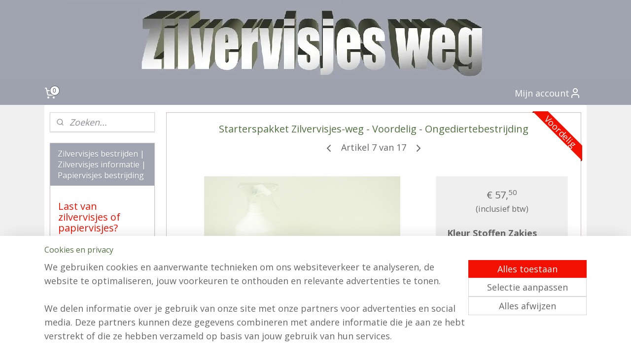

--- FILE ---
content_type: text/html; charset=UTF-8
request_url: https://www.zilvervisjes-weg.nl/a-43651219/last-van-zilvervisjes-of-papiervisjes/starterspakket-zilvervisjes-weg/
body_size: 20930
content:
<!DOCTYPE html>
<!--[if lt IE 7]>
<html lang="nl"
      class="no-js lt-ie9 lt-ie8 lt-ie7 secure"> <![endif]-->
<!--[if IE 7]>
<html lang="nl"
      class="no-js lt-ie9 lt-ie8 is-ie7 secure"> <![endif]-->
<!--[if IE 8]>
<html lang="nl"
      class="no-js lt-ie9 is-ie8 secure"> <![endif]-->
<!--[if gt IE 8]><!-->
<html lang="nl" class="no-js secure">
<!--<![endif]-->
<head prefix="og: http://ogp.me/ns#">
    <meta http-equiv="Content-Type" content="text/html; charset=UTF-8"/>

    <title>Starterspakket Zilvervisjes-weg - Voordelig - Ongediertebestrijding | Last van zilvervisjes of papiervisjes? | Zilvervisjes bestrijden | Zilvervisjes informatie | Papiervisjes bestrijding</title>
    <meta name="robots" content="noarchive"/>
    <meta name="robots" content="index,follow,noodp,noydir"/>
    
    <meta name="verify-v1" content="OU5HVUzHnkYn5tD0U6RxSRoJLFXoJxOd6O92IWbgHVs"/>
        <meta name="google-site-verification" content="OU5HVUzHnkYn5tD0U6RxSRoJLFXoJxOd6O92IWbgHVs"/>
    <meta name="viewport" content="width=device-width, initial-scale=1.0"/>
    <meta name="revisit-after" content="1 days"/>
    <meta name="generator" content="Mijnwebwinkel"/>
    <meta name="web_author" content="https://www.mijnwebwinkel.nl/"/>

    

    <meta property="og:site_name" content="Zilvervisjes bestrijden | Zilvervisjes informatie | Papiervisjes bestrijding"/>

        <meta property="og:title" content="Starterspakket Zilvervisjes-weg - Voordelig - Ongediertebestrijding"/>
    <meta property="og:description" content="Let op: op de afbeelding staan nog Vapona zilvervisjesvallen. deze zijn echter niet meer leverbaar maar zijn vervangen door Roxasect zilvervisjesvallen."/>
    <meta property="og:type" content="product"/>
    <meta property="og:image" content="https://cdn.myonlinestore.eu/93e35ec7-6be1-11e9-a722-44a8421b9960/image/cache/article/5c1f760a78d386313a3fb9a999b648d23bc74d1e.jpg"/>
        <meta property="og:url" content="https://www.zilvervisjes-weg.nl/a-43651219/last-van-zilvervisjes-of-papiervisjes/starterspakket-zilvervisjes-weg-voordelig-ongediertebestrijding/"/>

    <link rel="preload" as="style" href="https://static.myonlinestore.eu/assets/../js/fancybox/jquery.fancybox.css?20251222103456"
          onload="this.onload=null;this.rel='stylesheet'">
    <noscript>
        <link rel="stylesheet" href="https://static.myonlinestore.eu/assets/../js/fancybox/jquery.fancybox.css?20251222103456">
    </noscript>

    <link rel="stylesheet" type="text/css" href="https://asset.myonlinestore.eu/7yG0am3jzh45btNOVL1cHN7S4ULvB6H.css"/>

    <link rel="preload" as="style" href="https://static.myonlinestore.eu/assets/../fonts/fontawesome-6.4.2/css/fontawesome.min.css?20251222103456"
          onload="this.onload=null;this.rel='stylesheet'">
    <link rel="preload" as="style" href="https://static.myonlinestore.eu/assets/../fonts/fontawesome-6.4.2/css/solid.min.css?20251222103456"
          onload="this.onload=null;this.rel='stylesheet'">
    <link rel="preload" as="style" href="https://static.myonlinestore.eu/assets/../fonts/fontawesome-6.4.2/css/brands.min.css?20251222103456"
          onload="this.onload=null;this.rel='stylesheet'">
    <link rel="preload" as="style" href="https://static.myonlinestore.eu/assets/../fonts/fontawesome-6.4.2/css/v4-shims.min.css?20251222103456"
          onload="this.onload=null;this.rel='stylesheet'">
    <noscript>
        <link rel="stylesheet" href="https://static.myonlinestore.eu/assets/../fonts/font-awesome-4.1.0/css/font-awesome.4.1.0.min.css?20251222103456">
    </noscript>

    <link rel="preconnect" href="https://static.myonlinestore.eu/" crossorigin />
    <link rel="dns-prefetch" href="https://static.myonlinestore.eu/" />
    <link rel="preconnect" href="https://cdn.myonlinestore.eu" crossorigin />
    <link rel="dns-prefetch" href="https://cdn.myonlinestore.eu" />

    <script type="text/javascript" src="https://static.myonlinestore.eu/assets/../js/modernizr.js?20251222103456"></script>
        
    <link rel="canonical" href="https://www.zilvervisjes-weg.nl/a-43651219/last-van-zilvervisjes-of-papiervisjes/starterspakket-zilvervisjes-weg-voordelig-ongediertebestrijding/"/>
    <link rel="icon" type="image/x-icon" href="https://cdn.myonlinestore.eu/93e35ec7-6be1-11e9-a722-44a8421b9960/favicon.ico?t=1766833865"
              />
    <script>
        var _rollbarConfig = {
        accessToken: 'd57a2075769e4401ab611d78421f1c89',
        captureUncaught: false,
        captureUnhandledRejections: false,
        verbose: false,
        payload: {
            environment: 'prod',
            person: {
                id: 150931,
            },
            ignoredMessages: [
                'request aborted',
                'network error',
                'timeout'
            ]
        },
        reportLevel: 'error'
    };
    // Rollbar Snippet
    !function(r){var e={};function o(n){if(e[n])return e[n].exports;var t=e[n]={i:n,l:!1,exports:{}};return r[n].call(t.exports,t,t.exports,o),t.l=!0,t.exports}o.m=r,o.c=e,o.d=function(r,e,n){o.o(r,e)||Object.defineProperty(r,e,{enumerable:!0,get:n})},o.r=function(r){"undefined"!=typeof Symbol&&Symbol.toStringTag&&Object.defineProperty(r,Symbol.toStringTag,{value:"Module"}),Object.defineProperty(r,"__esModule",{value:!0})},o.t=function(r,e){if(1&e&&(r=o(r)),8&e)return r;if(4&e&&"object"==typeof r&&r&&r.__esModule)return r;var n=Object.create(null);if(o.r(n),Object.defineProperty(n,"default",{enumerable:!0,value:r}),2&e&&"string"!=typeof r)for(var t in r)o.d(n,t,function(e){return r[e]}.bind(null,t));return n},o.n=function(r){var e=r&&r.__esModule?function(){return r.default}:function(){return r};return o.d(e,"a",e),e},o.o=function(r,e){return Object.prototype.hasOwnProperty.call(r,e)},o.p="",o(o.s=0)}([function(r,e,o){var n=o(1),t=o(4);_rollbarConfig=_rollbarConfig||{},_rollbarConfig.rollbarJsUrl=_rollbarConfig.rollbarJsUrl||"https://cdnjs.cloudflare.com/ajax/libs/rollbar.js/2.14.4/rollbar.min.js",_rollbarConfig.async=void 0===_rollbarConfig.async||_rollbarConfig.async;var a=n.setupShim(window,_rollbarConfig),l=t(_rollbarConfig);window.rollbar=n.Rollbar,a.loadFull(window,document,!_rollbarConfig.async,_rollbarConfig,l)},function(r,e,o){var n=o(2);function t(r){return function(){try{return r.apply(this,arguments)}catch(r){try{console.error("[Rollbar]: Internal error",r)}catch(r){}}}}var a=0;function l(r,e){this.options=r,this._rollbarOldOnError=null;var o=a++;this.shimId=function(){return o},"undefined"!=typeof window&&window._rollbarShims&&(window._rollbarShims[o]={handler:e,messages:[]})}var i=o(3),s=function(r,e){return new l(r,e)},d=function(r){return new i(s,r)};function c(r){return t(function(){var e=Array.prototype.slice.call(arguments,0),o={shim:this,method:r,args:e,ts:new Date};window._rollbarShims[this.shimId()].messages.push(o)})}l.prototype.loadFull=function(r,e,o,n,a){var l=!1,i=e.createElement("script"),s=e.getElementsByTagName("script")[0],d=s.parentNode;i.crossOrigin="",i.src=n.rollbarJsUrl,o||(i.async=!0),i.onload=i.onreadystatechange=t(function(){if(!(l||this.readyState&&"loaded"!==this.readyState&&"complete"!==this.readyState)){i.onload=i.onreadystatechange=null;try{d.removeChild(i)}catch(r){}l=!0,function(){var e;if(void 0===r._rollbarDidLoad){e=new Error("rollbar.js did not load");for(var o,n,t,l,i=0;o=r._rollbarShims[i++];)for(o=o.messages||[];n=o.shift();)for(t=n.args||[],i=0;i<t.length;++i)if("function"==typeof(l=t[i])){l(e);break}}"function"==typeof a&&a(e)}()}}),d.insertBefore(i,s)},l.prototype.wrap=function(r,e,o){try{var n;if(n="function"==typeof e?e:function(){return e||{}},"function"!=typeof r)return r;if(r._isWrap)return r;if(!r._rollbar_wrapped&&(r._rollbar_wrapped=function(){o&&"function"==typeof o&&o.apply(this,arguments);try{return r.apply(this,arguments)}catch(o){var e=o;throw e&&("string"==typeof e&&(e=new String(e)),e._rollbarContext=n()||{},e._rollbarContext._wrappedSource=r.toString(),window._rollbarWrappedError=e),e}},r._rollbar_wrapped._isWrap=!0,r.hasOwnProperty))for(var t in r)r.hasOwnProperty(t)&&(r._rollbar_wrapped[t]=r[t]);return r._rollbar_wrapped}catch(e){return r}};for(var p="log,debug,info,warn,warning,error,critical,global,configure,handleUncaughtException,handleAnonymousErrors,handleUnhandledRejection,captureEvent,captureDomContentLoaded,captureLoad".split(","),u=0;u<p.length;++u)l.prototype[p[u]]=c(p[u]);r.exports={setupShim:function(r,e){if(r){var o=e.globalAlias||"Rollbar";if("object"==typeof r[o])return r[o];r._rollbarShims={},r._rollbarWrappedError=null;var a=new d(e);return t(function(){e.captureUncaught&&(a._rollbarOldOnError=r.onerror,n.captureUncaughtExceptions(r,a,!0),e.wrapGlobalEventHandlers&&n.wrapGlobals(r,a,!0)),e.captureUnhandledRejections&&n.captureUnhandledRejections(r,a,!0);var t=e.autoInstrument;return!1!==e.enabled&&(void 0===t||!0===t||"object"==typeof t&&t.network)&&r.addEventListener&&(r.addEventListener("load",a.captureLoad.bind(a)),r.addEventListener("DOMContentLoaded",a.captureDomContentLoaded.bind(a))),r[o]=a,a})()}},Rollbar:d}},function(r,e){function o(r,e,o){if(e.hasOwnProperty&&e.hasOwnProperty("addEventListener")){for(var n=e.addEventListener;n._rollbarOldAdd&&n.belongsToShim;)n=n._rollbarOldAdd;var t=function(e,o,t){n.call(this,e,r.wrap(o),t)};t._rollbarOldAdd=n,t.belongsToShim=o,e.addEventListener=t;for(var a=e.removeEventListener;a._rollbarOldRemove&&a.belongsToShim;)a=a._rollbarOldRemove;var l=function(r,e,o){a.call(this,r,e&&e._rollbar_wrapped||e,o)};l._rollbarOldRemove=a,l.belongsToShim=o,e.removeEventListener=l}}r.exports={captureUncaughtExceptions:function(r,e,o){if(r){var n;if("function"==typeof e._rollbarOldOnError)n=e._rollbarOldOnError;else if(r.onerror){for(n=r.onerror;n._rollbarOldOnError;)n=n._rollbarOldOnError;e._rollbarOldOnError=n}e.handleAnonymousErrors();var t=function(){var o=Array.prototype.slice.call(arguments,0);!function(r,e,o,n){r._rollbarWrappedError&&(n[4]||(n[4]=r._rollbarWrappedError),n[5]||(n[5]=r._rollbarWrappedError._rollbarContext),r._rollbarWrappedError=null);var t=e.handleUncaughtException.apply(e,n);o&&o.apply(r,n),"anonymous"===t&&(e.anonymousErrorsPending+=1)}(r,e,n,o)};o&&(t._rollbarOldOnError=n),r.onerror=t}},captureUnhandledRejections:function(r,e,o){if(r){"function"==typeof r._rollbarURH&&r._rollbarURH.belongsToShim&&r.removeEventListener("unhandledrejection",r._rollbarURH);var n=function(r){var o,n,t;try{o=r.reason}catch(r){o=void 0}try{n=r.promise}catch(r){n="[unhandledrejection] error getting `promise` from event"}try{t=r.detail,!o&&t&&(o=t.reason,n=t.promise)}catch(r){}o||(o="[unhandledrejection] error getting `reason` from event"),e&&e.handleUnhandledRejection&&e.handleUnhandledRejection(o,n)};n.belongsToShim=o,r._rollbarURH=n,r.addEventListener("unhandledrejection",n)}},wrapGlobals:function(r,e,n){if(r){var t,a,l="EventTarget,Window,Node,ApplicationCache,AudioTrackList,ChannelMergerNode,CryptoOperation,EventSource,FileReader,HTMLUnknownElement,IDBDatabase,IDBRequest,IDBTransaction,KeyOperation,MediaController,MessagePort,ModalWindow,Notification,SVGElementInstance,Screen,TextTrack,TextTrackCue,TextTrackList,WebSocket,WebSocketWorker,Worker,XMLHttpRequest,XMLHttpRequestEventTarget,XMLHttpRequestUpload".split(",");for(t=0;t<l.length;++t)r[a=l[t]]&&r[a].prototype&&o(e,r[a].prototype,n)}}}},function(r,e){function o(r,e){this.impl=r(e,this),this.options=e,function(r){for(var e=function(r){return function(){var e=Array.prototype.slice.call(arguments,0);if(this.impl[r])return this.impl[r].apply(this.impl,e)}},o="log,debug,info,warn,warning,error,critical,global,configure,handleUncaughtException,handleAnonymousErrors,handleUnhandledRejection,_createItem,wrap,loadFull,shimId,captureEvent,captureDomContentLoaded,captureLoad".split(","),n=0;n<o.length;n++)r[o[n]]=e(o[n])}(o.prototype)}o.prototype._swapAndProcessMessages=function(r,e){var o,n,t;for(this.impl=r(this.options);o=e.shift();)n=o.method,t=o.args,this[n]&&"function"==typeof this[n]&&("captureDomContentLoaded"===n||"captureLoad"===n?this[n].apply(this,[t[0],o.ts]):this[n].apply(this,t));return this},r.exports=o},function(r,e){r.exports=function(r){return function(e){if(!e&&!window._rollbarInitialized){for(var o,n,t=(r=r||{}).globalAlias||"Rollbar",a=window.rollbar,l=function(r){return new a(r)},i=0;o=window._rollbarShims[i++];)n||(n=o.handler),o.handler._swapAndProcessMessages(l,o.messages);window[t]=n,window._rollbarInitialized=!0}}}}]);
    // End Rollbar Snippet
    </script>
    <script defer type="text/javascript" src="https://static.myonlinestore.eu/assets/../js/jquery.min.js?20251222103456"></script><script defer type="text/javascript" src="https://static.myonlinestore.eu/assets/../js/mww/shop.js?20251222103456"></script><script defer type="text/javascript" src="https://static.myonlinestore.eu/assets/../js/mww/shop/category.js?20251222103456"></script><script defer type="text/javascript" src="https://static.myonlinestore.eu/assets/../js/fancybox/jquery.fancybox.pack.js?20251222103456"></script><script defer type="text/javascript" src="https://static.myonlinestore.eu/assets/../js/fancybox/jquery.fancybox-thumbs.js?20251222103456"></script><script defer type="text/javascript" src="https://static.myonlinestore.eu/assets/../js/mww/image.js?20251222103456"></script><script defer type="text/javascript" src="https://static.myonlinestore.eu/assets/../js/mww/shop/article.js?20251222103456"></script><script defer type="text/javascript" src="https://static.myonlinestore.eu/assets/../js/mww/product/product.js?20251222103456"></script><script defer type="text/javascript" src="https://static.myonlinestore.eu/assets/../js/mww/product/product.configurator.js?20251222103456"></script><script defer type="text/javascript"
                src="https://static.myonlinestore.eu/assets/../js/mww/product/product.configurator.validator.js?20251222103456"></script><script defer type="text/javascript" src="https://static.myonlinestore.eu/assets/../js/mww/product/product.main.js?20251222103456"></script><script defer type="text/javascript" src="https://static.myonlinestore.eu/assets/../js/mww/navigation.js?20251222103456"></script><script defer type="text/javascript" src="https://static.myonlinestore.eu/assets/../js/delay.js?20251222103456"></script><script defer type="text/javascript" src="https://static.myonlinestore.eu/assets/../js/mww/ajax.js?20251222103456"></script><script defer type="text/javascript" src="https://static.myonlinestore.eu/assets/../js/foundation/foundation.min.js?20251222103456"></script><script defer type="text/javascript" src="https://static.myonlinestore.eu/assets/../js/foundation/foundation/foundation.topbar.js?20251222103456"></script><script defer type="text/javascript" src="https://static.myonlinestore.eu/assets/../js/foundation/foundation/foundation.tooltip.js?20251222103456"></script><script defer type="text/javascript" src="https://static.myonlinestore.eu/assets/../js/mww/deferred.js?20251222103456"></script>
        <script src="https://static.myonlinestore.eu/assets/webpack/bootstrapper.ce10832e.js"></script>
    
    <script src="https://static.myonlinestore.eu/assets/webpack/vendor.85ea91e8.js" defer></script><script src="https://static.myonlinestore.eu/assets/webpack/main.c5872b2c.js" defer></script>
    
    <script src="https://static.myonlinestore.eu/assets/webpack/webcomponents.377dc92a.js" defer></script>
    
    <script src="https://static.myonlinestore.eu/assets/webpack/render.8395a26c.js" defer></script>

    <script>
        window.bootstrapper.add(new Strap('marketingScripts', []));
    </script>
        <script>
  window.dataLayer = window.dataLayer || [];

  function gtag() {
    dataLayer.push(arguments);
  }

    gtag(
    "consent",
    "default",
    {
      "ad_storage": "denied",
      "ad_user_data": "denied",
      "ad_personalization": "denied",
      "analytics_storage": "denied",
      "security_storage": "granted",
      "personalization_storage": "denied",
      "functionality_storage": "denied",
    }
  );

  gtag("js", new Date());
  gtag("config", 'G-HSRC51ENF9', { "groups": "myonlinestore" });</script>
<script async src="https://www.googletagmanager.com/gtag/js?id=G-HSRC51ENF9"></script>
        <script>
        
    </script>
        
<script>
    var marketingStrapId = 'marketingScripts'
    var marketingScripts = window.bootstrapper.use(marketingStrapId);

    if (marketingScripts === null) {
        marketingScripts = [];
    }

    
    window.bootstrapper.update(new Strap(marketingStrapId, marketingScripts));
</script>
    <noscript>
        <style>ul.products li {
                opacity: 1 !important;
            }</style>
    </noscript>

            <script>
                (function (w, d, s, l, i) {
            w[l] = w[l] || [];
            w[l].push({
                'gtm.start':
                    new Date().getTime(), event: 'gtm.js'
            });
            var f = d.getElementsByTagName(s)[0],
                j = d.createElement(s), dl = l != 'dataLayer' ? '&l=' + l : '';
            j.async = true;
            j.src =
                'https://www.googletagmanager.com/gtm.js?id=' + i + dl;
            f.parentNode.insertBefore(j, f);
        })(window, document, 'script', 'dataLayer', 'GTM-MSQ3L6L');
            </script>

</head>
<body    class="lang-nl_NL layout-width-1100 twoColumn">

    <noscript>
                    <iframe src="https://www.googletagmanager.com/ns.html?id=GTM-MSQ3L6L" height="0" width="0"
                    style="display:none;visibility:hidden"></iframe>
            </noscript>


<header>
    <a tabindex="0" id="skip-link" class="button screen-reader-text" href="#content">Spring naar de hoofdtekst</a>
</header>


<div id="react_element__filter"></div>

<div class="site-container">
    <div class="inner-wrap">
                    <nav class="tab-bar mobile-navigation custom-topbar ">
    <section class="left-button" style="display: none;">
        <a class="mobile-nav-button"
           href="#" data-react-trigger="mobile-navigation-toggle">
                <div   
    aria-hidden role="img"
    class="icon icon--sf-menu
        "
    >
    <svg><use xlink:href="#sf-menu"></use></svg>
    </div>
&#160;
                <span>Menu</span>        </a>
    </section>
    <section class="title-section">
        <span class="title">Zilvervisjes bestrijden | Zilvervisjes informatie | Papiervisjes bestrijding</span>
    </section>
    <section class="right-button">

                                            <a href="javascript:void(0)" class="foldout-account">
                    <span class="profile-icon"
                          data-logged-in="false">    <div   
    aria-hidden role="img"
    class="icon icon--sf-user
        "
    >
    <svg><use xlink:href="#sf-user"></use></svg>
    </div>
</span>
                    <span class="profile-icon" data-logged-in="true"
                          style="display: none">    <div   
    aria-hidden role="img"
    class="icon icon--sf-user-check
        "
    >
    <svg><use xlink:href="#sf-user-check"></use></svg>
    </div>
</span>
                </a>
                                    
        <a href="/cart/" class="cart-icon hidden">
                <div   
    aria-hidden role="img"
    class="icon icon--sf-shopping-cart
        "
    >
    <svg><use xlink:href="#sf-shopping-cart"></use></svg>
    </div>
            <span class="cart-count" style="display: none"></span>
        </a>
    </section>
</nav>
        
        
        <div class="bg-container custom-css-container"             data-active-language="nl"
            data-current-date="28-12-2025"
            data-category-id="unknown"
            data-article-id="35940597"
            data-article-category-id="1523175"
            data-article-name="Starterspakket Zilvervisjes-weg - Voordelig - Ongediertebestrijding"
        >
            <noscript class="no-js-message">
                <div class="inner">
                    Javascript is uitgeschakeld.


Zonder Javascript is het niet mogelijk bestellingen te plaatsen in deze webwinkel en zijn een aantal functionaliteiten niet beschikbaar.
                </div>
            </noscript>

            <div id="header">
                <div id="react_root"><!-- --></div>
                <div
                    class="header-bar-top">
                                    </div>

                



<sf-header-image
    class="web-component"
    header-element-height="165px"
    align="center"
    store-name="Zilvervisjes bestrijden | Zilvervisjes informatie | Papiervisjes bestrijding"
    store-url="https://www.zilvervisjes-weg.nl/"
    background-image-url="https://cdn.myonlinestore.eu/93e35ec7-6be1-11e9-a722-44a8421b9960/nl_NL_image_header_4.jpg?t=1766833865"
    mobile-background-image-url=""
    logo-custom-width=""
    logo-custom-height=""
    page-column-width="1100"
    style="
        height: 165px;

        --background-color: #FFFFFF;
        --background-height: 165px;
        --background-aspect-ratio: 13.333333333333;
        --scaling-background-aspect-ratio: 6.6666666666667;
        --mobile-background-height: 0px;
        --mobile-background-aspect-ratio: 1;
        --color: #507040;
        --logo-custom-width: auto;
        --logo-custom-height: auto;
        --logo-aspect-ratio: 1
        ">
    </sf-header-image>
                <div class="header-bar-bottom">
                                                
<div class="row header-bar-inner" data-bar-position="header" data-options="sticky_on: [medium, large]; is_hover: true; scrolltop: true;" data-topbar>
    <section class="top-bar-section">
                                    <div class="module-container cart align-left">
                    
<div class="header-cart module moduleCartCompact" data-ajax-cart-replace="true" data-productcount="0">
            <a href="/cart/?category_id=1523175" class="foldout-cart">
                <div   
    aria-hidden role="img"
    class="icon icon--sf-shopping-cart
        "
            title="Winkelwagen"
    >
    <svg><use xlink:href="#sf-shopping-cart"></use></svg>
    </div>
            <span class="count">0</span>
        </a>
        <div class="hidden-cart-details">
            <div class="invisible-hover-area">
                <div data-mobile-cart-replace="true" class="cart-details">
                                            <div class="cart-summary">
                            Geen artikelen in winkelwagen.
                        </div>
                                    </div>

                            </div>
        </div>
    </div>

                </div>
                                                <div class="module-container myaccount align-right">
                    
<div class="module my-account-bar">
            <a href="javascript:void(0)" class="foldout-account">
            Mijn account     <div   
    aria-hidden role="img"
    class="icon icon--sf-user
        "
    >
    <svg><use xlink:href="#sf-user"></use></svg>
    </div>
        </a>
        <div class="saveforlater-counter-topbar" id="react_element__saveforlater-topbar-counter"
             data-show-counter=""></div>
        <div class="my-account-overlay"></div>
        <div class="hidden-account-details">
            <div class="invisible-hover-area">
                <div class="header">
                    <div class="header-text">Mijn account</div>
                    <div class="close-button">
                            <div   
    aria-hidden role="img"
    class="icon icon--close-button icon--sf-x
        "
            title="close-button"
    >
    <svg><use xlink:href="#sf-x"></use></svg>
    </div>
                    </div>
                </div>
                <div class="scrollable">
                    <h3 class="existing-customer">Inloggen</h3>
                    <div class="form-group">
                        <form accept-charset="UTF-8" name=""
          method="post" action="/customer/login/?referer=/a-43651219/last-van-zilvervisjes-of-papiervisjes/starterspakket-zilvervisjes-weg/" class="legacy" id="login_form">
                        <script>
    document.addEventListener("DOMContentLoaded", function () {
        Array.from(document.querySelectorAll("#login_form")).map(
            form => form.addEventListener("submit", function () {
                Array.from(document.querySelectorAll("#login")).map(button => button.disabled = true);
            })
        );
    });
</script>
                        
                        <div class="form-group        ">
    <label class="control-label required" for="customer_account_username">E-mailadres</label><div class="control-group">
            <div class="control-container   no-errors    ">
                                <input type="email"
            id="customer_account_username" name="_username" required="required" class="default form-control" maxlength="100"
                                                    data-validator-range="0-0"
                />
                    </div>
                                </div>
</div>
    
                        <div class="form-group        ">
    <label class="control-label required" for="customer_account_password">Wachtwoord</label><div class="control-group">
            <div class="control-container   no-errors    ">
                                <input type="password"
            id="customer_account_password" name="_password" required="required" class="default form-control" maxlength="64"
                                                    data-validator-range="0-0"
                />
                    </div>
                                </div>
</div>
    
                        <div class="form-row buttons">
                            <button type="submit" id="login" name="login" class="btn">
                                Inloggen
                            </button>
                        </div>
                        <input type="hidden"
            id="_csrf_token" name="_csrf_token" class="form-control"
            value="7ab8febb03527b85bbff200ed907769.fotFHqaGGGb0QGaLR1I4p87dVxecysNncKMArttBLIw.OugRf9LzfVOiNifvNxZdk7eaNiWs-pECNOVml6wLWton5QBo79FIV6sJEQ"                                         data-validator-range="0-0"
                />
        </form>
                    </div>
                    <a class="forgot-password-link" href="/customer/forgot-password/">Wachtwoord vergeten?</a>
                                            <hr/>
                        <h3 class="without-account">Geen account?</h3>
                        <p>
                            Met een account kun je sneller bestellen en heb je een overzicht van je eerdere bestellingen.
                        </p>
                        <a href="https://www.zilvervisjes-weg.nl/customer/register/?referer=/a-43651219/last-van-zilvervisjes-of-papiervisjes/starterspakket-zilvervisjes-weg/"
                           class="btn">Account aanmaken</a>
                                    </div>
            </div>
        </div>
    </div>

                </div>
                        </section>
</div>

                                    </div>
            </div>

                            <div class="mega-menu-overlay"></div>
            
            
            <div id="content" class="columncount-2">
                <div class="row">
                                                                                                                            <div class="columns large-11 medium-10 medium-push-4 large-push-3" id="centercolumn">
    
    
                                    <script>
        window.bootstrapper.add(new Strap('product', {
            id: '35940597',
            name: 'Starterspakket Zilvervisjes-weg - Voordelig - Ongediertebestrijding',
            value: '57.500000',
            currency: 'EUR'
        }));

        var marketingStrapId = 'marketingScripts'
        var marketingScripts = window.bootstrapper.use(marketingStrapId);

        if (marketingScripts === null) {
            marketingScripts = [];
        }

        marketingScripts.push({
            inline: `if (typeof window.fbq === 'function') {
                window.fbq('track', 'ViewContent', {
                    content_name: "Starterspakket Zilvervisjes-weg - Voordelig - Ongediertebestrijding",
                    content_ids: ["35940597"],
                    content_type: "product"
                });
            }`,
        });

        window.bootstrapper.update(new Strap(marketingStrapId, marketingScripts));
    </script>
    <div id="react_element__product-events"><!-- --></div>

    <script type="application/ld+json">
        {"@context":"https:\/\/schema.org","@graph":[{"@type":"Product","name":"Starterspakket Zilvervisjes-weg - Voordelig - Ongediertebestrijding","description":"Let op: op de afbeelding staan nog Vapona zilvervisjesvallen. deze zijn echter\u0026nbsp;niet meer leverbaarmaar zijn vervangen door\u0026nbsp;Roxasect zilvervisjesvallen.Inhoud:-\u0026nbsp;Zilvervisjes-weg Active spray 1000 ml;-\u0026nbsp;Zilvervisjes-weg geurblokje, lekker ruikend. 5\u0026nbsp;stuks;-\u0026nbsp;Zilvervisjes-weg geurblokje, best werkend. 5\u0026nbsp;stuks;-\u0026nbsp;Stoffen zakje voor geurblokjes (keuze kleur bij bestellen)\u0026nbsp;10 stuks;\u0026nbsp;-\u0026nbsp;Zilvervisjes-weg geurolie, best werkend. 10 ml;-\u0026nbsp;Zilvervisjes-weg geurolie, lekker ruikend. 10 ml;- Roxasect\u0026nbsp;Zilvervisjesval \u0026nbsp;2 stuks.\u0026nbsp;\u0026nbsp;\u0026nbsp;\u0026nbsp;\u0026nbsp;\u0026nbsp;\u0026nbsp;","offers":{"@type":"AggregateOffer","priceCurrency":"EUR","lowPrice":"57.50","highPrice":"57.50","offerCount":4,"offers":[{"@type":"Offer","url":"https:\/\/www.zilvervisjes-weg.nl\/a-43651219\/last-van-zilvervisjes-of-papiervisjes\/starterspakket-zilvervisjes-weg-voordelig-ongediertebestrijding\/","priceSpecification":{"@type":"PriceSpecification","priceCurrency":"EUR","price":"57.50","valueAddedTaxIncluded":true},"@id":"https:\/\/www.zilvervisjes-weg.nl\/#\/schema\/Offer\/6ca22448-bd57-11eb-a98b-0a6e45a98899"},{"@type":"Offer","url":"https:\/\/www.zilvervisjes-weg.nl\/a-43651219-8953604\/last-van-zilvervisjes-of-papiervisjes\/starterspakket-zilvervisjes-weg-voordelig-ongediertebestrijding\/","priceSpecification":{"@type":"PriceSpecification","priceCurrency":"EUR","price":"57.50","valueAddedTaxIncluded":true},"@id":"https:\/\/www.zilvervisjes-weg.nl\/#\/schema\/Offer\/6ca22448-bd57-11eb-a98b-0a6e45a98899\/8953604"},{"@type":"Offer","url":"https:\/\/www.zilvervisjes-weg.nl\/a-43651219-8953607\/last-van-zilvervisjes-of-papiervisjes\/starterspakket-zilvervisjes-weg-voordelig-ongediertebestrijding\/","priceSpecification":{"@type":"PriceSpecification","priceCurrency":"EUR","price":"57.50","valueAddedTaxIncluded":true},"@id":"https:\/\/www.zilvervisjes-weg.nl\/#\/schema\/Offer\/6ca22448-bd57-11eb-a98b-0a6e45a98899\/8953607"},{"@type":"Offer","url":"https:\/\/www.zilvervisjes-weg.nl\/a-43651219-8953610\/last-van-zilvervisjes-of-papiervisjes\/starterspakket-zilvervisjes-weg-voordelig-ongediertebestrijding\/","priceSpecification":{"@type":"PriceSpecification","priceCurrency":"EUR","price":"57.50","valueAddedTaxIncluded":true},"@id":"https:\/\/www.zilvervisjes-weg.nl\/#\/schema\/Offer\/6ca22448-bd57-11eb-a98b-0a6e45a98899\/8953610"}],"@id":"https:\/\/www.zilvervisjes-weg.nl\/#\/schema\/AggregateOffer\/6ca22448-bd57-11eb-a98b-0a6e45a98899"},"image":{"@type":"ImageObject","url":"https:\/\/cdn.myonlinestore.eu\/93e35ec7-6be1-11e9-a722-44a8421b9960\/image\/cache\/article\/5c1f760a78d386313a3fb9a999b648d23bc74d1e.jpg","contentUrl":"https:\/\/cdn.myonlinestore.eu\/93e35ec7-6be1-11e9-a722-44a8421b9960\/image\/cache\/article\/5c1f760a78d386313a3fb9a999b648d23bc74d1e.jpg","@id":"https:\/\/cdn.myonlinestore.eu\/93e35ec7-6be1-11e9-a722-44a8421b9960\/image\/cache\/article\/5c1f760a78d386313a3fb9a999b648d23bc74d1e.jpg"},"@id":"https:\/\/www.zilvervisjes-weg.nl\/#\/schema\/Product\/6ca22448-bd57-11eb-a98b-0a6e45a98899"},{"@type":"Offer","url":"https:\/\/www.zilvervisjes-weg.nl\/a-43651219\/last-van-zilvervisjes-of-papiervisjes\/starterspakket-zilvervisjes-weg-voordelig-ongediertebestrijding\/","priceSpecification":{"@type":"PriceSpecification","priceCurrency":"EUR","price":"57.50","valueAddedTaxIncluded":true},"@id":"https:\/\/www.zilvervisjes-weg.nl\/#\/schema\/Offer\/6ca22448-bd57-11eb-a98b-0a6e45a98899"}]}
    </script>
            <div class="article product-page classic">
            <span class="badge-container">
                    <a title="Starterspakket Zilvervisjes-weg - Voordelig - Ongediertebestrijding" class="badge small">
                <p>Voordelig</p>
            </a>
            </span>
            <h1 class="product-title">
        Starterspakket Zilvervisjes-weg - Voordelig - Ongediertebestrijding    </h1>
            <span class="sku-container">
            </span>

        
<div class="prev_next-button">
                            <a href="/a-60720707/last-van-zilvervisjes-of-papiervisjes/hgx-anti-zilvervisjesval-gifvrij-reukloos-kruipend-ongedierte/" title="Vorige artikel &#xA;(HGX - Anti  Zilvervisjesval - Gifvrij - Reukloos - Kruipend Ongedierte)" class="prev_next_article" accesskey="p"><div   
    aria-hidden role="img"
    class="icon icon--sf-chevron-left
        "
            title="{{ language.getText(&#039;previous_article&#039;) }} &amp;#xA;({{ buttons.left.title|raw }})"
    ><svg><use xlink:href="#sf-chevron-left"></use></svg></div></a>        <span>Artikel 7 van 17</span>
            <a href="/a-51753242/last-van-zilvervisjes-of-papiervisjes/zilvervisjes-weg-active-spray-100-natuurlijk-frisse-geur-1000-ml/" title="Volgende artikel &#xA;(Zilvervisjes-weg Active spray -  100 % Natuurlijk - Frisse  geur -  1000 ml.)" class="prev_next_article" accesskey="n"><div   
    aria-hidden role="img"
    class="icon icon--sf-chevron-right
        "
            title="{{ language.getText(&#039;next_article&#039;) }} &amp;#xA;({{ buttons.right.title|raw }})"
    ><svg><use xlink:href="#sf-chevron-right"></use></svg></div></a>    
    </div>

        <div class="clearfix"></div>

        <div class="row top-container">
                            <div class="left">
            
                            <div class="images">
                                    <div class="large">
                        

<a href="https://cdn.myonlinestore.eu/93e35ec7-6be1-11e9-a722-44a8421b9960/image/cache/full/5c1f760a78d386313a3fb9a999b648d23bc74d1e.jpg?20251222103456"
    class="fancybox"
    data-fancybox-type="image"
    data-thumbnail="https://cdn.myonlinestore.eu/93e35ec7-6be1-11e9-a722-44a8421b9960/image/cache/full/5c1f760a78d386313a3fb9a999b648d23bc74d1e.jpg?20251222103456"
    rel="fancybox-thumb" title="Starterspakket Zilvervisjes-weg - Voordelig - Ongediertebestrijding"
    id="afbeelding1"
    >
                        <img src="https://cdn.myonlinestore.eu/93e35ec7-6be1-11e9-a722-44a8421b9960/image/cache/full/5c1f760a78d386313a3fb9a999b648d23bc74d1e.jpg?20251222103456" alt="Starterspakket&#x20;Zilvervisjes-weg&#x20;-&#x20;Voordelig&#x20;-&#x20;Ongediertebestrijding" />
            </a>
                    </div>
                            </div>
                    <ul class="thumbs">
                                
                                            </ul>
        
                            </div>
            
                                        <div class="right">
                    <div class="product-options columns">
                        
<div class="js-enable-after-load disabled">
    <div class="article-options" data-article-element="options">
        <div class="row">
            <div class="large-14 columns price-container">
                

    
    <span class="pricetag">
                    <span class="regular">
                    € 57,<sup>50</sup>

            </span>
            </span>

                                                    <small>
                        (inclusief                        btw)
                    </small>
                                            </div>
        </div>

                            
            <form accept-charset="UTF-8" name="add_to_cart"
          method="post" action="" class="legacy" data-optionlist-url="https://www.zilvervisjes-weg.nl/article/select-articlelist-option/" id="addToCartForm">
            <div class="form-group        ">
    <div class="control-group">
            <div class="control-container   no-errors    ">
                                <div class="form-group        ">
    <div class="control-group">
            <div class="control-container   no-errors    ">
                                <div class="form-group        ">
    <label class="control-label required" for="add_to_cart_configuration_options_b3653750-e072-4b00-b953-fbbde4c8db2c_value">Kleur Stoffen Zakjes</label><div class="control-group">
            <div class="control-container   no-errors    ">
                                <select id="add_to_cart_configuration_options_b3653750-e072-4b00-b953-fbbde4c8db2c_value" name="add_to_cart[configuration][options][b3653750-e072-4b00-b953-fbbde4c8db2c][value]" required="required" data-article-element="articlelist" class="form-control"><option value="" selected="selected">-- maak uw keuze --</option><option value="8953604">Bordeaux Rood</option><option value="8953607">Zilvergrijs</option><option value="8953610">Zwart</option></select>            </div>
                                </div>
</div>
                </div>
                                </div>
</div>
                </div>
                                </div>
</div>
    
            <input type="hidden"
            id="add_to_cart_category_article_id" name="add_to_cart[category_article_id]" class="form-control"
            value="43651219"                                         data-validator-range="0-0"
                />
        <input type="hidden"
            id="add_to_cart__token" name="add_to_cart[_token]" class="form-control"
            value="6fa3a4b.5txytoqpjX_Yle2T7GFd5-bEwVuPQqo1YLntZeVTr8k.1L0DzPnP5RKi3IHcnBNontWGlT29A8NQWI-CM90_5aeshSuA7dHLLI6k1Q"                                         data-validator-range="0-0"
                />
        
            <div class="stockinfo">
                            </div>
                                        <button name="back" class="btn disabled buy-button" type="button" disabled>Maak eerst een keuze</button>
                                    </form>
        
        
    </div>
</div>
                        <div class="save-button-detail" id="react_element__saveforlater-detail-button" data-product-id="6ca22448-bd57-11eb-a98b-0a6e45a98899" data-product-name="Starterspakket Zilvervisjes-weg - Voordelig - Ongediertebestrijding" data-analytics-id="35940597" data-value="57.500000" data-currency="EUR"></div>
                    </div>
                </div>
                    </div>

            <a href="/c-1523175/last-van-zilvervisjes-of-papiervisjes/" onclick="if(window.gotoCategoryFromHistory) {window.gotoCategoryFromHistory(this.href); void(0)}" class="btn tiny">
        Overzicht
   </a>


                    <ul class="product-tabs" style="display: none">
            <li class="active">
                <a href="#" data-tab-id="description">Beschrijving</a>
            </li>
                            <li>
                    <a href="#" data-tab-id="specs">Specificaties</a>
                </li>
                    </ul>
    
        <div class="product-tab row description" data-tab-content="description">
            <div class="rte_content fullwidth">
                                    <p><span style="color:#FF0000">Let op: op de afbeelding staan nog Vapona zilvervisjesvallen. deze zijn echter&nbsp;niet meer leverbaar</span></p><p><span style="color:#FF0000">maar zijn vervangen door&nbsp;Roxasect zilvervisjesvallen.</span></p><p>Inhoud:</p><p>-&nbsp;Zilvervisjes-weg Active spray 1000 ml;</p><p>-&nbsp;Zilvervisjes-weg geurblokje, lekker ruikend. 5&nbsp;stuks;</p><p>-&nbsp;Zilvervisjes-weg geurblokje, best werkend. 5&nbsp;stuks;</p><p>-&nbsp;Stoffen zakje voor geurblokjes (keuze kleur bij bestellen)&nbsp;10 stuks;</p><p>&nbsp;-&nbsp;Zilvervisjes-weg geurolie, best werkend. 10 ml;</p><p>-&nbsp;Zilvervisjes-weg geurolie, lekker ruikend. 10 ml;</p><p>- Roxasect&nbsp;Zilvervisjesval &nbsp;2 stuks.</p><p>&nbsp;</p><p>&nbsp;</p><p>&nbsp;</p><p>&nbsp;</p><p>&nbsp;</p><p>&nbsp;</p><p>&nbsp;</p>
                            </div>
                    </div>
                    <div class="product-tab" data-tab-content="specs">
                <div class="article-specs" style="display: none">
                    <div class="inner">
                            <table class="article-specs" data-article-element="specs">
            </table>
                    </div>
                </div>
            </div>
            </div>

            
    <div class="related-articles bottom">
        <h3>Klanten kochten ook</h3>
        <ul class="products flexbox">
                            <li id="article_26895204"><span class="row-top"><a href="https://cdn.myonlinestore.eu/93e35ec7-6be1-11e9-a722-44a8421b9960/image/cache/full/243d82e7a3b74812915134df310d2f633a928c04.jpg?20251222103456" class="fancybox zoom" rel="overview"
           title="Zilvervisjes-weg geurblokjes - Best Werkend- 100% Natuurlijk  - 8 stuks."
           data-product-url="https://www.zilvervisjes-weg.nl/a-26895204/natuurlijk-bestrijden-anti-zilvervisjes/zilvervisjes-weg-geurblokjes-best-werkend-100-natuurlijk-8-stuks/"><div   
    aria-hidden role="img"
    class="icon icon--sf-zoom-in
        "
            title="zoom-in"
    ><svg><use xlink:href="#sf-zoom-in"></use></svg></div></a><a href="https://www.zilvervisjes-weg.nl/a-26895204/natuurlijk-bestrijden-anti-zilvervisjes/zilvervisjes-weg-geurblokjes-best-werkend-100-natuurlijk-8-stuks/" class="image" title="Zilvervisjes-weg geurblokjes - Best Werkend- 100% Natuurlijk  - 8 stuks."
           style="background-image: url(https://cdn.myonlinestore.eu/93e35ec7-6be1-11e9-a722-44a8421b9960/image/cache/article/243d82e7a3b74812915134df310d2f633a928c04.jpg?20251222103456);"><img src="https://cdn.myonlinestore.eu/93e35ec7-6be1-11e9-a722-44a8421b9960/image/cache/article/243d82e7a3b74812915134df310d2f633a928c04.jpg?20251222103456" alt="Zilvervisjes-weg geurblokjes - Best Werkend- 100% Natuurlijk  - 8 stuks." /></a></span><span class="row-bottom"><div class="info"><a href="https://www.zilvervisjes-weg.nl/a-26895204/natuurlijk-bestrijden-anti-zilvervisjes/zilvervisjes-weg-geurblokjes-best-werkend-100-natuurlijk-8-stuks/" class="title">Zilvervisjes-weg geurblokjes - Best Werkend- 100% Natuurlijk  - 8 stuks.</a><p class="desc">
                        Dit zilvervisjes-weg geurblokje is 100% plantaardig en bevat de volgende vijf krachtige etherische oliën (natuurlijke afweer van bomen en planten): kruidnagel, rozemarijn, citroeneucalyptus, cipressen en cederhout. Deze geurende…
        </p><div class="right"><span class="pricetag"><span class="original_price"><i class="from">
                        € 16,<sup>99</sup></i></span><span class="action">
                    € 16,<sup>00</sup></span></span><div class="product-overview-buttons "><div class="order-button"><a class="order btn" href="https://www.zilvervisjes-weg.nl/a-26895204/natuurlijk-bestrijden-anti-zilvervisjes/zilvervisjes-weg-geurblokjes-best-werkend-100-natuurlijk-8-stuks/"
                    title="Zilvervisjes-weg geurblokjes - Best Werkend- 100% Natuurlijk  - 8 stuks. bestellen">Bestellen</a></div></div></div></div></span></li>                            <li id="article_26870889"><span class="row-top"><a href="https://cdn.myonlinestore.eu/93e35ec7-6be1-11e9-a722-44a8421b9960/image/cache/full/60ea3b184e766ff267bd616b002c3d75a4816a18.jpg?20251222103456" class="fancybox zoom" rel="overview"
           title="Roxasect - Zilvervisjes val - 100% Natuurlijk - Ongediertebestrijding"
           data-product-url="https://www.zilvervisjes-weg.nl/a-26870889/natuurlijk-bestrijden-anti-zilvervisjes/roxasect-zilvervisjes-val-100-natuurlijk-ongediertebestrijding/"><div   
    aria-hidden role="img"
    class="icon icon--sf-zoom-in
        "
            title="zoom-in"
    ><svg><use xlink:href="#sf-zoom-in"></use></svg></div></a><a href="https://www.zilvervisjes-weg.nl/a-26870889/natuurlijk-bestrijden-anti-zilvervisjes/roxasect-zilvervisjes-val-100-natuurlijk-ongediertebestrijding/" class="image" title="Roxasect - Zilvervisjes val - 100% Natuurlijk - Ongediertebestrijding"
           style="background-image: url(https://cdn.myonlinestore.eu/93e35ec7-6be1-11e9-a722-44a8421b9960/image/cache/article/60ea3b184e766ff267bd616b002c3d75a4816a18.jpg?20251222103456);"><img src="https://cdn.myonlinestore.eu/93e35ec7-6be1-11e9-a722-44a8421b9960/image/cache/article/60ea3b184e766ff267bd616b002c3d75a4816a18.jpg?20251222103456" alt="Roxasect - Zilvervisjes val - 100% Natuurlijk - Ongediertebestrijding" /></a></span><span class="row-bottom"><div class="info"><a href="https://www.zilvervisjes-weg.nl/a-26870889/natuurlijk-bestrijden-anti-zilvervisjes/roxasect-zilvervisjes-val-100-natuurlijk-ongediertebestrijding/" class="title">Roxasect - Zilvervisjes val - 100% Natuurlijk - Ongediertebestrijding</a><p class="desc">
                        ZILVERVISJESVAL100% natuurlijk<br /><br />
Bestrijdt zilvervisjes<br /><br />
Reukloos<br /><br />
De Roxasect Zilvervisjesval bootst een schuilplaats voor zilvervisjes na. Wanneer de zilvervisjes in de val komen dan blijven ze vastkleven op de lijmlaag van de…
        </p><div class="right"><span class="pricetag"><span class="regular">
                    € 5,<sup>49</sup></span></span><div class="product-overview-buttons "><div class="order-button"><a class="order btn" href="https://www.zilvervisjes-weg.nl/a-26870889/natuurlijk-bestrijden-anti-zilvervisjes/roxasect-zilvervisjes-val-100-natuurlijk-ongediertebestrijding/"
                    title="Roxasect - Zilvervisjes val - 100% Natuurlijk - Ongediertebestrijding bestellen">Bestellen</a></div></div></div></div></span></li>                            <li id="article_26745391"><span class="row-top"><a href="https://cdn.myonlinestore.eu/93e35ec7-6be1-11e9-a722-44a8421b9960/image/cache/full/9c8e873ee7121b945c2d045cd0e95f87eb45661f.jpg?20251222103456" class="fancybox zoom" rel="overview"
           title="HG X  - Spray Tegen Zilvervisjes - Vlekvrij - Effectief tegen Zilvervisjes - 400 ml."
           data-product-url="https://www.zilvervisjes-weg.nl/a-26745391/spray-anti-zilvervisjes/hg-x-spray-tegen-zilvervisjes-vlekvrij-effectief-tegen-zilvervisjes-400-ml/"><div   
    aria-hidden role="img"
    class="icon icon--sf-zoom-in
        "
            title="zoom-in"
    ><svg><use xlink:href="#sf-zoom-in"></use></svg></div></a><a href="https://www.zilvervisjes-weg.nl/a-26745391/spray-anti-zilvervisjes/hg-x-spray-tegen-zilvervisjes-vlekvrij-effectief-tegen-zilvervisjes-400-ml/" class="image" title="HG X  - Spray Tegen Zilvervisjes - Vlekvrij - Effectief tegen Zilvervisjes - 400 ml."
           style="background-image: url(https://cdn.myonlinestore.eu/93e35ec7-6be1-11e9-a722-44a8421b9960/image/cache/article/9c8e873ee7121b945c2d045cd0e95f87eb45661f.jpg?20251222103456);"><img src="https://cdn.myonlinestore.eu/93e35ec7-6be1-11e9-a722-44a8421b9960/image/cache/article/9c8e873ee7121b945c2d045cd0e95f87eb45661f.jpg?20251222103456" alt="HG X  - Spray Tegen Zilvervisjes - Vlekvrij - Effectief tegen Zilvervisjes - 400 ml." /></a></span><span class="row-bottom"><div class="info"><a href="https://www.zilvervisjes-weg.nl/a-26745391/spray-anti-zilvervisjes/hg-x-spray-tegen-zilvervisjes-vlekvrij-effectief-tegen-zilvervisjes-400-ml/" class="title">HG X  - Spray Tegen Zilvervisjes - Vlekvrij - Effectief tegen Zilvervisjes - 400 ml.</a><p class="desc">
                        HG X Spray tegen zilvervisjes - Biocide 13463N<br /><br />
- 4 tot 6 weken werkzaam<br />
- vlekvrijWettelijke gebruiksvoorschrift<br />
Toegestaan is uitsluitend het gebruik als middel ter bestrijding van zilvervisjes in (woon)ruimten. Uitsluitend…
        </p><div class="right"><span class="pricetag"><span class="regular">
                    € 17,<sup>29</sup></span></span><div class="product-overview-buttons "><div class="order-button"><a class="order btn" href="https://www.zilvervisjes-weg.nl/a-26745391/spray-anti-zilvervisjes/hg-x-spray-tegen-zilvervisjes-vlekvrij-effectief-tegen-zilvervisjes-400-ml/"
                    title="HG X  - Spray Tegen Zilvervisjes - Vlekvrij - Effectief tegen Zilvervisjes - 400 ml. bestellen">Bestellen</a></div></div></div></div></span></li>                            <li id="article_26895211"><span class="row-top"><a href="https://cdn.myonlinestore.eu/93e35ec7-6be1-11e9-a722-44a8421b9960/image/cache/full/1cf51e83ba6a886b413ad6a96d9887c416e024e5.jpg?20251222103456" class="fancybox zoom" rel="overview"
           title="Zilvervisjes-weg geurblokjes - Lekker Ruikend -100% Natuurlijk - 8 stuks"
           data-product-url="https://www.zilvervisjes-weg.nl/a-26895211/natuurlijk-bestrijden-anti-zilvervisjes/zilvervisjes-weg-geurblokjes-lekker-ruikend-100-natuurlijk-8-stuks/"><div   
    aria-hidden role="img"
    class="icon icon--sf-zoom-in
        "
            title="zoom-in"
    ><svg><use xlink:href="#sf-zoom-in"></use></svg></div></a><a href="https://www.zilvervisjes-weg.nl/a-26895211/natuurlijk-bestrijden-anti-zilvervisjes/zilvervisjes-weg-geurblokjes-lekker-ruikend-100-natuurlijk-8-stuks/" class="image" title="Zilvervisjes-weg geurblokjes - Lekker Ruikend -100% Natuurlijk - 8 stuks"
           style="background-image: url(https://cdn.myonlinestore.eu/93e35ec7-6be1-11e9-a722-44a8421b9960/image/cache/article/1cf51e83ba6a886b413ad6a96d9887c416e024e5.jpg?20251222103456);"><img src="https://cdn.myonlinestore.eu/93e35ec7-6be1-11e9-a722-44a8421b9960/image/cache/article/1cf51e83ba6a886b413ad6a96d9887c416e024e5.jpg?20251222103456" alt="Zilvervisjes-weg geurblokjes - Lekker Ruikend -100% Natuurlijk - 8 stuks" /></a></span><span class="row-bottom"><div class="info"><a href="https://www.zilvervisjes-weg.nl/a-26895211/natuurlijk-bestrijden-anti-zilvervisjes/zilvervisjes-weg-geurblokjes-lekker-ruikend-100-natuurlijk-8-stuks/" class="title">Zilvervisjes-weg geurblokjes - Lekker Ruikend -100% Natuurlijk - 8 stuks</a><p class="desc">
                        Dit zilvervisjes-weg geurblokje is 100% plantaardig en bevat de volgende vijf krachtige etherische oliën (natuurlijke afweer van bomen en planten): spijklavendel, rozemarijn, citroengeranium, citroeneucalyptus en spaanse salie.…
        </p><div class="right"><span class="pricetag"><span class="original_price"><i class="from">
                        € 16,<sup>99</sup></i></span><span class="action">
                    € 16,<sup>00</sup></span></span><div class="product-overview-buttons "><div class="order-button"><a class="order btn" href="https://www.zilvervisjes-weg.nl/a-26895211/natuurlijk-bestrijden-anti-zilvervisjes/zilvervisjes-weg-geurblokjes-lekker-ruikend-100-natuurlijk-8-stuks/"
                    title="Zilvervisjes-weg geurblokjes - Lekker Ruikend -100% Natuurlijk - 8 stuks bestellen">Bestellen</a></div></div></div></div></span></li>                            <li id="article_42954601"><span class="row-top"><a href="https://cdn.myonlinestore.eu/93e35ec7-6be1-11e9-a722-44a8421b9960/image/cache/full/420a2d11a2c5f92582068bdd9b62b9c8fb674f0b.jpg?20251222103456" class="fancybox zoom" rel="overview"
           title="Zilvervisjes-weg Active spray -  100 % Natuurlijk - Frisse  geur -  1000 ml."
           data-product-url="https://www.zilvervisjes-weg.nl/a-42954601/natuurlijk-bestrijden-anti-zilvervisjes/zilvervisjes-weg-active-spray-100-natuurlijk-frisse-geur-1000-ml/"><div   
    aria-hidden role="img"
    class="icon icon--sf-zoom-in
        "
            title="zoom-in"
    ><svg><use xlink:href="#sf-zoom-in"></use></svg></div></a><a href="https://www.zilvervisjes-weg.nl/a-42954601/natuurlijk-bestrijden-anti-zilvervisjes/zilvervisjes-weg-active-spray-100-natuurlijk-frisse-geur-1000-ml/" class="image" title="Zilvervisjes-weg Active spray -  100 % Natuurlijk - Frisse  geur -  1000 ml."
           style="background-image: url(https://cdn.myonlinestore.eu/93e35ec7-6be1-11e9-a722-44a8421b9960/image/cache/article/420a2d11a2c5f92582068bdd9b62b9c8fb674f0b.jpg?20251222103456);"><img src="https://cdn.myonlinestore.eu/93e35ec7-6be1-11e9-a722-44a8421b9960/image/cache/article/420a2d11a2c5f92582068bdd9b62b9c8fb674f0b.jpg?20251222103456" alt="Zilvervisjes-weg Active spray -  100 % Natuurlijk - Frisse  geur -  1000 ml." /></a></span><span class="row-bottom"><div class="info"><a href="https://www.zilvervisjes-weg.nl/a-42954601/natuurlijk-bestrijden-anti-zilvervisjes/zilvervisjes-weg-active-spray-100-natuurlijk-frisse-geur-1000-ml/" class="title">Zilvervisjes-weg Active spray -  100 % Natuurlijk - Frisse  geur -  1000 ml.</a><p class="desc">
                        Zilvervisjes-weg Active Spray. Het natuurlijke alternatief voor chemische sprays.<br />
Active spray is een 100% natuurlijk, breed werkend geur- en reinigingsmiddel tegen overlast. Op basis van natuurlijke oppervlakte actieve stoffen en…
        </p><div class="right"><span class="pricetag"><span class="regular">
                    € 19,<sup>99</sup></span></span><div class="product-overview-buttons "><div class="order-button"><a class="order btn" href="https://www.zilvervisjes-weg.nl/a-42954601/natuurlijk-bestrijden-anti-zilvervisjes/zilvervisjes-weg-active-spray-100-natuurlijk-frisse-geur-1000-ml/"
                    title="Zilvervisjes-weg Active spray -  100 % Natuurlijk - Frisse  geur -  1000 ml. bestellen">Bestellen</a></div></div></div></div></span></li>                            <li id="article_25392461"><span class="row-top"><a href="https://cdn.myonlinestore.eu/93e35ec7-6be1-11e9-a722-44a8421b9960/image/cache/full/daebe210371029680c875198f1ca4120ef0f192f.jpg?20251222103456" class="fancybox zoom" rel="overview"
           title="Zilvervisjes-weg geurolie lekker ruikend - 100 % Natuurlijk - Lavendel geur -  20 ml."
           data-product-url="https://www.zilvervisjes-weg.nl/a-25392461/natuurlijk-bestrijden-anti-zilvervisjes/zilvervisjes-weg-geurolie-lekker-ruikend-100-natuurlijk-lavendel-geur-20-ml/"><div   
    aria-hidden role="img"
    class="icon icon--sf-zoom-in
        "
            title="zoom-in"
    ><svg><use xlink:href="#sf-zoom-in"></use></svg></div></a><a href="https://www.zilvervisjes-weg.nl/a-25392461/natuurlijk-bestrijden-anti-zilvervisjes/zilvervisjes-weg-geurolie-lekker-ruikend-100-natuurlijk-lavendel-geur-20-ml/" class="image" title="Zilvervisjes-weg geurolie lekker ruikend - 100 % Natuurlijk - Lavendel geur -  20 ml."
           style="background-image: url(https://cdn.myonlinestore.eu/93e35ec7-6be1-11e9-a722-44a8421b9960/image/cache/article/daebe210371029680c875198f1ca4120ef0f192f.jpg?20251222103456);"><img src="https://cdn.myonlinestore.eu/93e35ec7-6be1-11e9-a722-44a8421b9960/image/cache/article/daebe210371029680c875198f1ca4120ef0f192f.jpg?20251222103456" alt="Zilvervisjes-weg geurolie lekker ruikend - 100 % Natuurlijk - Lavendel geur -  20 ml." /></a></span><span class="row-bottom"><div class="info"><a href="https://www.zilvervisjes-weg.nl/a-25392461/natuurlijk-bestrijden-anti-zilvervisjes/zilvervisjes-weg-geurolie-lekker-ruikend-100-natuurlijk-lavendel-geur-20-ml/" class="title">Zilvervisjes-weg geurolie lekker ruikend - 100 % Natuurlijk - Lavendel geur -  20 ml.</a><p class="desc">
                        Deze zilvervisjes-weg geurolie is 100% plantaardig en bestaat uit de volgende vijf krachtige etherische oliën (natuurlijke afweer van bomen en planten): spijklavendel, rozemarijn, citroengeranium, citroeneucalyptus en spaanse…
        </p><div class="right"><span class="pricetag"><span class="regular">
                    € 15,<sup>00</sup></span></span><div class="product-overview-buttons "><div class="order-button"><a class="order btn" href="https://www.zilvervisjes-weg.nl/a-25392461/natuurlijk-bestrijden-anti-zilvervisjes/zilvervisjes-weg-geurolie-lekker-ruikend-100-natuurlijk-lavendel-geur-20-ml/"
                    title="Zilvervisjes-weg geurolie lekker ruikend - 100 % Natuurlijk - Lavendel geur -  20 ml. bestellen">Bestellen</a></div></div></div></div></span></li>                    </ul>
    </div>
    
            
    </div>
<div class="columns large-3 medium-4 medium-pull-10 large-pull-11" id="leftcolumn">
            <div class="pane paneColumn paneColumnLeft">
            <div class="search-block search-column">
    <div class="react_element__searchbox" 
        data-post-url="/search/" 
        data-search-phrase=""></div>
</div>
            <div class="block navigation side-menu">
    <h3>Zilvervisjes bestrijden | Zilvervisjes informatie | Papiervisjes bestrijding</h3>
    <ul>    


    

<li class="active">
            <a href="https://www.zilvervisjes-weg.nl/" class="no_underline">
            Last van zilvervisjes of papiervisjes?
                    </a>

                                </li>
    




<li class="">
            <a href="https://www.zilvervisjes-weg.nl/c-5883129/geurblokjes/" class="no_underline">
            Geurblokjes
                    </a>

                                </li>
    




<li class="">
            <a href="https://www.zilvervisjes-weg.nl/c-3182945/lavendelzakjes/" class="no_underline">
            Lavendelzakjes  
                    </a>

                                </li>
    




<li class="">
            <a href="https://www.zilvervisjes-weg.nl/c-1526242/natuurlijk-bestrijden-anti-zilvervisjes/" class="no_underline">
            Natuurlijk Bestrijden Anti Zilvervisjes
                    </a>

                                </li>
    




<li class="">
            <a href="https://www.zilvervisjes-weg.nl/c-1526241/spray-anti-zilvervisjes/" class="no_underline">
            Spray Anti Zilvervisjes
                    </a>

                                </li>
    




<li class="">
            <a href="https://www.zilvervisjes-weg.nl/c-3110107/kledingbeschermhoezen/" class="no_underline">
            Kledingbeschermhoezen
                    </a>

                                </li>
    




<li class="">
            <a href="https://www.zilvervisjes-weg.nl/c-6784172/stoffen-zakjes/" class="no_underline">
            Stoffen Zakjes 
                    </a>

                                </li>
    




<li class="">
            <a href="https://www.zilvervisjes-weg.nl/c-3184556/geurzakjes-hanger/" class="no_underline">
            Geurzakjes hanger
                    </a>

                                </li>
    




<li class="">
            <a href="https://www.zilvervisjes-weg.nl/c-3183037/geurzakjes/" class="no_underline">
            Geurzakjes 
                    </a>

                                </li>
    



    
<li class="divider">
            <hr>
    </li>
    




<li class="">
            <a href="https://www.zilvervisjes-weg.nl/c-1524197/wat-is-een-zilvervisje-of-papiervisje/" class="no_underline">
            Wat is een zilvervisje of papiervisje?
                    </a>

                                </li>
    




<li class="">
            <a href="https://www.zilvervisjes-weg.nl/c-1524304/papiervisjes-en-zilvervisjes-bestrijden/" class="no_underline">
            Papiervisjes en zilvervisjes bestrijden
                    </a>

                                </li>
    




<li class="">
            <a href="https://www.zilvervisjes-weg.nl/c-1626310/etherische-olien-tegen-zilvervisjes/" class="no_underline">
            Etherische oliën tegen zilvervisjes
                    </a>

                                </li>
    



    
<li class="divider">
            <hr>
    </li>
    




<li class="">
            <a href="https://www.zilvervisjes-weg.nl/c-1526509/gebruiksaanwijzingen/" class="no_underline">
            Gebruiksaanwijzingen
                    </a>

                                </li>
    



    
<li class="divider">
            <hr>
    </li>
    



    
<li class="divider">
            <hr>
    </li>
    




<li class="">
            <a href="https://www.zilvervisjes-weg.nl/c-1526244/veilig-kopen-betalen-en-levering/" class="no_underline">
            Veilig kopen, betalen, en levering.
                    </a>

                                </li>
    




<li class="">
            <a href="https://www.zilvervisjes-weg.nl/c-1526245/verzendwijze-en-kosten/" class="no_underline">
            Verzendwijze en kosten
                    </a>

                                </li>
    

    


<li class="has-dropdown">
            <a href="https://www.zilvervisjes-weg.nl/c-1523173/contact/" class="no_underline">
            Contact
                                                <div aria-hidden role="img" class="icon"><svg><use xlink:href="#sf-chevron-down"></use></svg></div>
                                    </a>

                                    <ul class="dropdown">
                        




<li class="">
            <a href="https://www.zilvervisjes-weg.nl/c-1655472/links-1/" class="no_underline">
            Links 1
                    </a>

                                </li>
    




<li class="">
            <a href="https://www.zilvervisjes-weg.nl/c-2973039/links-2/" class="no_underline">
            Links 2
                    </a>

                                </li>
    




<li class="">
            <a href="https://www.zilvervisjes-weg.nl/c-4116528/goa-paris-huisparfum-geuren/" class="no_underline">
            GOA Paris huisparfum geuren
                    </a>

                                </li>
    




<li class="">
            <a href="https://www.zilvervisjes-weg.nl/c-4124316/warmte-dieren-warmies-magnetron-knuffels/" class="no_underline">
            Warmte Dieren - Warmies magnetron knuffels
                    </a>

                                </li>
                </ul>
                        </li>
    




<li class="">
            <a href="https://www.zilvervisjes-weg.nl/c-1523739/voorwaarden/" class="no_underline">
            Voorwaarden
                    </a>

                                </li>
    




<li class="">
            <a href="https://www.zilvervisjes-weg.nl/c-3750217/artikelen-retourneren/" class="no_underline">
            Artikelen retourneren
                    </a>

                                </li>
    

    


<li class="has-dropdown">
            <a href="https://www.zilvervisjes-weg.nl/c-1544159/privacy-policy/" class="no_underline">
            Privacy policy
                                                <div aria-hidden role="img" class="icon"><svg><use xlink:href="#sf-chevron-down"></use></svg></div>
                                    </a>

                                    <ul class="dropdown">
                        

    


<li class="has-dropdown">
            <a href="https://www.zilvervisjes-weg.nl/c-1682197/zilvervisjes-bestrijden/" class="no_underline">
            Zilvervisjes bestrijden
                                                <div aria-hidden role="img" class="icon sub-item"><svg><use xlink:href="#sf-chevron-right"></use></svg></div>
                                    </a>

                                    <ul class="dropdown">
                        




<li class="">
            <a href="https://www.zilvervisjes-weg.nl/c-1683166/hg-zilvervisjes-spray/" class="no_underline">
            HG zilvervisjes spray
                    </a>

                                </li>
    




<li class="">
            <a href="https://www.zilvervisjes-weg.nl/c-1683157/roxasect-zilvervisjes-spray-en-val/" class="no_underline">
            Roxasect zilvervisjes spray en val
                    </a>

                                </li>
    




<li class="">
            <a href="https://www.zilvervisjes-weg.nl/c-1684587/hoe-komen-zilvervisjes-in-huis/" class="no_underline">
            Hoe komen zilvervisjes in huis?
                    </a>

                                </li>
    




<li class="">
            <a href="https://www.zilvervisjes-weg.nl/c-1685513/zilvervisjes-wat-zijn-zilvervisjes/" class="no_underline">
            Zilvervisjes | wat zijn zilvervisjes?
                    </a>

                                </li>
    




<li class="">
            <a href="https://www.zilvervisjes-weg.nl/c-1685517/papiervisjes-wat-zijn-papiervisjes/" class="no_underline">
            Papiervisjes | wat zijn papiervisjes?
                    </a>

                                </li>
    




<li class="">
            <a href="https://www.zilvervisjes-weg.nl/c-1685932/zilvervisjes-kleefvallen/" class="no_underline">
            Zilvervisjes kleefvallen
                    </a>

                                </li>
    




<li class="">
            <a href="https://www.zilvervisjes-weg.nl/c-1685939/spuitbus-tegen-zilvervisjes/" class="no_underline">
            Spuitbus tegen zilvervisjes
                    </a>

                                </li>
    




<li class="">
            <a href="https://www.zilvervisjes-weg.nl/c-1685947/zilvervisjes-in-de-woonkamer-bestrijden/" class="no_underline">
            Zilvervisjes in de woonkamer bestrijden
                    </a>

                                </li>
    




<li class="">
            <a href="https://www.zilvervisjes-weg.nl/c-1694518/zijn-zilvervisjes-schadelijk/" class="no_underline">
            Zijn zilvervisjes schadelijk?
                    </a>

                                </li>
    




<li class="">
            <a href="https://www.zilvervisjes-weg.nl/c-1694519/zijn-papiervisjes-schadelijk/" class="no_underline">
            Zijn papiervisjes schadelijk?
                    </a>

                                </li>
    

    


<li class="has-dropdown">
            <a href="https://www.zilvervisjes-weg.nl/c-1675799/zilvervisjes-spray/" class="no_underline">
            Zilvervisjes spray
                                                <div aria-hidden role="img" class="icon sub-item"><svg><use xlink:href="#sf-chevron-right"></use></svg></div>
                                    </a>

                                    <ul class="dropdown">
                        




<li class="">
            <a href="https://www.zilvervisjes-weg.nl/c-1680209/hg-x-spray-tegen-zilvervisjes/" class="no_underline">
            HG X spray tegen zilvervisjes
                    </a>

                                </li>
    




<li class="">
            <a href="https://www.zilvervisjes-weg.nl/c-1680226/natuurlijke-biologische-zilvervisjes-spray/" class="no_underline">
            Natuurlijke (biologische) zilvervisjes spray
                    </a>

                                </li>
                </ul>
                        </li>
    

    


<li class="has-dropdown">
            <a href="https://www.zilvervisjes-weg.nl/c-1675866/zilvervisjes-lokdoos-en-vallen/" class="no_underline">
            Zilvervisjes lokdoos en vallen
                                                <div aria-hidden role="img" class="icon sub-item"><svg><use xlink:href="#sf-chevron-right"></use></svg></div>
                                    </a>

                                    <ul class="dropdown">
                        




<li class="">
            <a href="https://www.zilvervisjes-weg.nl/c-1680437/zilvervisjes-lokdoos/" class="no_underline">
            Zilvervisjes lokdoos
                    </a>

                                </li>
    




<li class="">
            <a href="https://www.zilvervisjes-weg.nl/c-1680417/roxasect-zilvervisjes-val/" class="no_underline">
            Roxasect zilvervisjes val
                    </a>

                                </li>
                </ul>
                        </li>
    




<li class="">
            <a href="https://www.zilvervisjes-weg.nl/c-1677627/zilvervisjes-in-de-wasbak/" class="no_underline">
            Zilvervisjes in de wasbak
                    </a>

                                </li>
    




<li class="">
            <a href="https://www.zilvervisjes-weg.nl/c-1677630/zilvervisjes-in-bad/" class="no_underline">
            Zilvervisjes in bad
                    </a>

                                </li>
    




<li class="">
            <a href="https://www.zilvervisjes-weg.nl/c-1677637/zilvervisjes-in-bed/" class="no_underline">
            Zilvervisjes in bed
                    </a>

                                </li>
    




<li class="">
            <a href="https://www.zilvervisjes-weg.nl/c-1677642/zilvervisjes-in-de-kruipruimte/" class="no_underline">
            Zilvervisjes in de kruipruimte
                    </a>

                                </li>
    

    


<li class="has-dropdown">
            <a href="https://www.zilvervisjes-weg.nl/c-1677652/zilvervisjes-in-de-wc-in-het-toilet-bestrijden/" class="no_underline">
            Zilvervisjes in de wc, in het toilet bestrijden
                                                <div aria-hidden role="img" class="icon sub-item"><svg><use xlink:href="#sf-chevron-right"></use></svg></div>
                                    </a>

                                    <ul class="dropdown">
                        




<li class="">
            <a href="https://www.zilvervisjes-weg.nl/c-1680442/zilvervisjes-natuurlijk-bestrijden/" class="no_underline">
            Zilvervisjes natuurlijk bestrijden
                    </a>

                                </li>
    




<li class="">
            <a href="https://www.zilvervisjes-weg.nl/c-1680402/bayer-zilvervisjes-spray/" class="no_underline">
            Bayer zilvervisjes spray
                    </a>

                                </li>
                </ul>
                        </li>
    




<li class="">
            <a href="https://www.zilvervisjes-weg.nl/c-1677667/zilvervisjes-in-kledingkasten-bestrijden/" class="no_underline">
            Zilvervisjes in kledingkasten bestrijden
                    </a>

                                </li>
    

    


<li class="has-dropdown">
            <a href="https://www.zilvervisjes-weg.nl/c-1678882/zilvervisjes-in-de-badkamer-bestrijden/" class="no_underline">
            Zilvervisjes in de badkamer bestrijden
                                                <div aria-hidden role="img" class="icon sub-item"><svg><use xlink:href="#sf-chevron-right"></use></svg></div>
                                    </a>

                                    <ul class="dropdown">
                        




<li class="">
            <a href="https://www.zilvervisjes-weg.nl/c-1680446/zilvervisjes-biologisch-bestrijden/" class="no_underline">
            Zilvervisjes biologisch bestrijden
                    </a>

                                </li>
    




<li class="">
            <a href="https://www.zilvervisjes-weg.nl/c-1680444/roxasect-zilvervisjes-spray/" class="no_underline">
            Roxasect zilvervisjes spray
                    </a>

                                </li>
                </ul>
                        </li>
    




<li class="">
            <a href="https://www.zilvervisjes-weg.nl/c-1679288/een-zilvervisjes-plaag/" class="no_underline">
            Een zilvervisjes plaag
                    </a>

                                </li>
    




<li class="">
            <a href="https://www.zilvervisjes-weg.nl/c-1679842/zilvervisjes-bestrijden/" class="no_underline">
            Zilvervisjes bestrijden
                    </a>

                                </li>
    

    


<li class="has-dropdown">
            <a href="https://www.zilvervisjes-weg.nl/c-1679844/papiervisjes-bestrijden-in-boeken/" class="no_underline">
            Papiervisjes bestrijden in boeken
                                                <div aria-hidden role="img" class="icon sub-item"><svg><use xlink:href="#sf-chevron-right"></use></svg></div>
                                    </a>

                                    <ul class="dropdown">
                        




<li class="">
            <a href="https://www.zilvervisjes-weg.nl/c-1682014/roxasect-zilvervisjesval/" class="no_underline">
            Roxasect zilvervisjesval
                    </a>

                                </li>
                </ul>
                        </li>
                </ul>
                        </li>
                </ul>
                        </li>
    




<li class="">
            <a href="https://www.zilvervisjes-weg.nl/c-3750219/artikelen-retourneren/" class="no_underline">
            Artikelen retourneren
                    </a>

                                </li>
</ul>
</div>

            <div class="module moduleImage">
            <a href="http://www.keurmerk.info/Leden_Partners/LidDetails/5224?s=1" rel="nofollow">
                        <img src="https://cdn.myonlinestore.eu/93e35ec7-6be1-11e9-a722-44a8421b9960/images/module/image/27515.jpg?t=1331122634" alt="Webshopkeurmerk" title="Webshopkeurmerk"/>
                    </a>
    </div>

            <div class="module moduleImage">
                <img src="https://cdn.myonlinestore.eu/93e35ec7-6be1-11e9-a722-44a8421b9960/images/module/image/222458.png?t=1670591895" alt="" title=""/>
            </div>

            <div class="module moduleImage">
                <img src="https://cdn.myonlinestore.eu/93e35ec7-6be1-11e9-a722-44a8421b9960/images/module/image/150295.png?t=1427985672" alt="Achteraf betalen met Afterpay" title="Achteraf betalen met Afterpay"/>
            </div>

            <div class="module moduleImage">
                <img src="https://cdn.myonlinestore.eu/93e35ec7-6be1-11e9-a722-44a8421b9960/images/module/image/102959.jpg?t=1382606839" alt="" title=""/>
            </div>

            <div class="block textarea  textAlignLeft ">
    
            <p>NL brievenbuspakje &euro; 4,50.<br />Nederland pakje &euro; 6,50.<br />Gratis vanaf&nbsp;&euro; 85,-<br />Belgie / Duitsland &euro; 8,50.<br />Gratis vanaf&nbsp;&euro; 100,-</p><p>Voor 14.00 besteld morgen in huis.</p><p>Duidelijke voorraad indicatie.</p><p>Discrete verpakking en afzendernaam.</p><p>Niet bij buren bezorgen is optioneel.</p>
    </div>

            <div class="block textarea  textAlignLeft ">
    
            <p>Onze andere webshops</p><p><a href="https://www.beestjes-weg.nl">www.beestjes-weg.nl</a></p><p><a href="https://www.muggen-weg.nl">www.motten-weg.nl</a></p><p><a href="https://www.muggen-weg.nl">www.muggen-weg.nl</a></p>
    </div>

            <div class="module moduleImage">
                <img src="https://cdn.myonlinestore.eu/93e35ec7-6be1-11e9-a722-44a8421b9960/images/module/image/124934.jpg?t=1397203602" alt="" title=""/>
            </div>

            <div class="block logos">
    <ul>
                    <li>
                <a href="http://www.sisow.nl" target="_blank" rel="nofollow" title="sisow"><img src="https://cdn.myonlinestore.eu/93e35ec7-6be1-11e9-a722-44a8421b9960/logo120023.jpg" alt="sisow" /></a>            </li>
                    <li>
                <a href="http://www.ideal.nl" target="_blank" rel="nofollow" title="Ideal"><img src="https://cdn.myonlinestore.eu/93e35ec7-6be1-11e9-a722-44a8421b9960/logo118859.jpg" alt="Ideal" /></a>            </li>
                    <li>
                <a href="http://www.paypal.nl" target="_blank" rel="nofollow" title="paypal"><img src="https://cdn.myonlinestore.eu/93e35ec7-6be1-11e9-a722-44a8421b9960/logo120024.jpg" alt="paypal" /></a>            </li>
                    <li>
                <img src="https://cdn.myonlinestore.eu/93e35ec7-6be1-11e9-a722-44a8421b9960/logo118860.jpg" alt="" />            </li>
                    <li>
                <a href="http://www.shopwiki.nl/s/893365" target="_blank" rel="nofollow" title="Zilvervisjes-weg is een ShopWiki Gecertificeerde Shop"><img src="https://cdn.myonlinestore.eu/93e35ec7-6be1-11e9-a722-44a8421b9960/logo129641.jpg" alt="Zilvervisjes-weg is een ShopWiki Gecertificeerde Shop" /></a>            </li>
                    <li>
                <img src="https://cdn.myonlinestore.eu/93e35ec7-6be1-11e9-a722-44a8421b9960/logo186357.jpg" alt="postNL verzending" />            </li>
            </ul>
</div>

    </div>

    </div>
                                                                                        </div>
            </div>
        </div>

                    <div id="footer" class="custom-css-container"             data-active-language="nl"
            data-current-date="28-12-2025"
            data-category-id="unknown"
            data-article-id="35940597"
            data-article-category-id="1523175"
            data-article-name="Starterspakket Zilvervisjes-weg - Voordelig - Ongediertebestrijding"
        >
                    <div class="pane paneFooter">
        <div class="inner">
            <ul>
                                                        <li><div class="block shortcuts footer">
                
    <h3>Snelkoppelingen</h3>

                    <a href="/c-1526241/spray-anti-zilvervisjes/"
                                    >HG zilvervisjes</a>
        <br/>                    <a href="/c-1524304/papiervisjes-en-zilvervisjes-bestrijden/"
                                    >zilvervisjes in huis</a>
        <br/>                    <a href="/c-1524304/papiervisjes-en-zilvervisjes-bestrijden/"
                                    >zilvervisjes bestrijding</a>
        <br/>                    <a href="/c-1524197/wat-is-een-zilvervisje-of-papiervisje/"
                                    >zilvervisjes plaag</a>
        <br/>                    <a href="/c-1524197/wat-is-een-zilvervisje-of-papiervisje/"
                                    >Papiervisjes</a>
        <br/>                    <a href="/c-1524304/papiervisjes-en-zilvervisjes-bestrijden/"
                                    >Papiervisjes bestrijden</a>
        <br/>                    <a href="/c-1524304/papiervisjes-en-zilvervisjes-bestrijden/"
                                    >zilvervisjes bestrijden</a>
        <br/>                    <a href="/c-1526242/natuurlijk-bestrijden-anti-zilvervisjes/"
                                    >zilvervisjes lokdozen</a>
        <br/>                    <a href="http://"
                            target="_blank"
                                    >zilver visjes</a>
            </div>
</li>
                                                        <li></li>
                                                        <li></li>
                                                        <li></li>
                                                        <li></li>
                            </ul>
        </div>
    </div>

            </div>
                <div id="mwwFooter">
            <div class="row mwwFooter">
                <div class="columns small-14">
                                                                                                                                                © 2012 - 2025 Zilvervisjes bestrijden | Zilvervisjes informatie | Papiervisjes bestrijding
                        | <a href="https://www.zilvervisjes-weg.nl/sitemap/" class="footer">sitemap</a>
                        | <a href="https://www.zilvervisjes-weg.nl/rss/" class="footer" target="_blank">rss</a>
                                                    | <a href="https://www.mijnwebwinkel.nl/webshop-starten?utm_medium=referral&amp;utm_source=ecommerce_website&amp;utm_campaign=myonlinestore_shops_pro_nl" class="footer" target="_blank">webwinkel beginnen</a>
    -
    powered by <a href="https://www.mijnwebwinkel.nl/?utm_medium=referral&amp;utm_source=ecommerce_website&amp;utm_campaign=myonlinestore_shops_pro_nl" class="footer" target="_blank">Mijnwebwinkel</a>                                                            </div>
            </div>
        </div>
    </div>
</div>

<script>
    window.bootstrapper.add(new Strap('storeNotifications', {
        notifications: [],
    }));

    var storeLocales = [
                'nl_NL',
            ];
    window.bootstrapper.add(new Strap('storeLocales', storeLocales));

    window.bootstrapper.add(new Strap('consentBannerSettings', {"enabled":true,"privacyStatementPageId":null,"privacyStatementPageUrl":null,"updatedAt":"2024-02-29T11:31:41+01:00","updatedAtTimestamp":1709202701,"consentTypes":{"required":{"enabled":true,"title":"Noodzakelijk","text":"Cookies en technieken die zijn nodig om de website bruikbaar te maken, zoals het onthouden van je winkelmandje, veilig afrekenen en toegang tot beveiligde gedeelten van de website. Zonder deze cookies kan de website niet naar behoren werken."},"analytical":{"enabled":true,"title":"Statistieken","text":"Cookies en technieken die anoniem gegevens verzamelen en rapporteren over het gebruik van de website, zodat de website geoptimaliseerd kan worden."},"functional":{"enabled":false,"title":"Functioneel","text":"Cookies en technieken die helpen om optionele functionaliteiten aan de website toe te voegen, zoals chatmogelijkheden, het verzamelen van feedback en andere functies van derden."},"marketing":{"enabled":true,"title":"Marketing","text":"Cookies en technieken die worden ingezet om bezoekers gepersonaliseerde en relevante advertenties te kunnen tonen op basis van eerder bezochte pagina’s, en om de effectiviteit van advertentiecampagnes te analyseren."},"personalization":{"enabled":false,"title":"Personalisatie","text":"Cookies en technieken om de vormgeving en inhoud van de website op u aan te passen, zoals de taal of vormgeving van de website."}},"labels":{"banner":{"title":"Cookies en privacy","text":"We gebruiken cookies en aanverwante technieken om ons websiteverkeer te analyseren, de website te optimaliseren, jouw voorkeuren te onthouden en relevante advertenties te tonen.\n\nWe delen informatie over je gebruik van onze site met onze partners voor advertenties en social media. Deze partners kunnen deze gegevens combineren met andere informatie die je aan ze hebt verstrekt of die ze hebben verzameld op basis van jouw gebruik van hun services."},"modal":{"title":"Cookie- en privacyinstellingen","text":"We gebruiken cookies en aanverwante technieken om ons websiteverkeer te analyseren, de website te optimaliseren, jouw voorkeuren te onthouden en relevante advertenties te tonen.\n\nWe delen informatie over je gebruik van onze site met onze partners voor advertenties en social media. Deze partners kunnen deze gegevens combineren met andere informatie die je aan ze hebt verstrekt of die ze hebben verzameld op basis van jouw gebruik van hun services."},"button":{"title":"Cookie- en privacyinstellingen","text":"button_text"}}}));
    window.bootstrapper.add(new Strap('store', {"availableBusinessModels":"ALL","currency":"EUR","currencyDisplayLocale":"nl_NL","discountApplicable":true,"googleTrackingType":"gtag","id":"150931","locale":"nl_NL","loginRequired":true,"roles":[],"storeName":"Zilvervisjes bestrijden | Zilvervisjes informatie | Papiervisjes bestrijding","uuid":"93e35ec7-6be1-11e9-a722-44a8421b9960"}));
    window.bootstrapper.add(new Strap('merchant', { isMerchant: false }));
    window.bootstrapper.add(new Strap('customer', { authorized: false }));

    window.bootstrapper.add(new Strap('layout', {"hideCurrencyValuta":false}));
    window.bootstrapper.add(new Strap('store_layout', { width: 1100 }));
    window.bootstrapper.add(new Strap('theme', {"button_border_radius":0,"button_inactive_background_color":"","divider_border_color":"","border_radius":0,"ugly_shadows":true,"flexbox_image_size":"contain","block_background_centercolumn":"","cta_color":"F21000","hyperlink_color":"666666","general_link_hover_color":null,"content_padding":null,"price_color":"","price_font_size":20,"center_short_description":false,"navigation_link_bg_color":"","navigation_link_fg_color":"050505","navigation_active_bg_color":"","navigation_active_fg_color":"","navigation_arrow_color":"","navigation_font":"google_Open Sans","navigation_font_size":20,"store_color_head":"#FFFFFF","store_color_head_font":"#507040","store_color_background_main":"#FFFFFF","store_color_topbar_font":"#A1A5B1","store_color_background":"#FFFFFF","store_color_border":"#CABEBD","store_color_block_head":"#A1A5B1","store_color_block_font":"#FFFFFF","store_color_block_background":"#FFFFFF","store_color_headerbar_font":"#FFFFFF","store_color_headerbar_background":"#9EA2AE","store_font_type":"google_Open Sans","store_header_font_type":"google_Open Sans","store_header_font_size":1,"store_font_size":18,"store_font_color":"#666666","store_button_color":"#F21000","store_button_font_color":"#FFFFFF","action_price_color":"#F21000","article_font_size":18,"store_htags_color":"#507040"}));
    window.bootstrapper.add(new Strap('shippingGateway', {"shippingCountries":["NL","BE","DE"]}));

    window.bootstrapper.add(new Strap('commonTranslations', {
        customerSexMale: 'De heer',
        customerSexFemale: 'Mevrouw',
        oopsTryAgain: 'Er ging iets mis, probeer het opnieuw',
        totalsHideTaxSpecs: 'Verberg de btw specificaties',
        totalsShowTaxSpecs: 'Toon de btw specificaties',
        searchInputPlaceholder: 'Zoeken...',
    }));

    window.bootstrapper.add(new Strap('saveForLaterTranslations', {
        saveForLaterSavedLabel: 'Bewaard',
        saveForLaterSavedItemsLabel: 'Bewaarde items',
        saveForLaterTitle: 'Bewaar voor later',
    }));

    window.bootstrapper.add(new Strap('loyaltyTranslations', {
        loyaltyProgramTitle: 'Spaarprogramma',
        loyaltyPointsLabel: 'Spaarpunten',
        loyaltyRewardsLabel: 'beloningen',
    }));

    window.bootstrapper.add(new Strap('saveForLater', {
        enabled: false    }))

    window.bootstrapper.add(new Strap('loyalty', {
        enabled: false
    }))

    window.bootstrapper.add(new Strap('paymentTest', {
        enabled: false,
        stopUrl: "https:\/\/www.zilvervisjes-weg.nl\/nl_NL\/logout\/"
    }));

    window.bootstrapper.add(new Strap('analyticsTracking', {
                gtag: true,
        datalayer: true,
            }));
</script>

<div id="react_element__mobnav"></div>

<script type="text/javascript">
    window.bootstrapper.add(new Strap('mobileNavigation', {
        search_url: 'https://www.zilvervisjes-weg.nl/search/',
        navigation_structure: {
            id: 0,
            parentId: null,
            text: 'root',
            children: [{"id":1523175,"parent_id":2673647,"style":"no_underline","url":"https:\/\/www.zilvervisjes-weg.nl\/","text":"Last van zilvervisjes of papiervisjes?","active":true},{"id":5883129,"parent_id":2673647,"style":"no_underline","url":"https:\/\/www.zilvervisjes-weg.nl\/c-5883129\/geurblokjes\/","text":"Geurblokjes","active":false},{"id":3182945,"parent_id":2673647,"style":"no_underline","url":"https:\/\/www.zilvervisjes-weg.nl\/c-3182945\/lavendelzakjes\/","text":"Lavendelzakjes  ","active":false},{"id":1526242,"parent_id":2673647,"style":"no_underline","url":"https:\/\/www.zilvervisjes-weg.nl\/c-1526242\/natuurlijk-bestrijden-anti-zilvervisjes\/","text":"Natuurlijk Bestrijden Anti Zilvervisjes","active":false},{"id":1526241,"parent_id":2673647,"style":"no_underline","url":"https:\/\/www.zilvervisjes-weg.nl\/c-1526241\/spray-anti-zilvervisjes\/","text":"Spray Anti Zilvervisjes","active":false},{"id":3110107,"parent_id":2673647,"style":"no_underline","url":"https:\/\/www.zilvervisjes-weg.nl\/c-3110107\/kledingbeschermhoezen\/","text":"Kledingbeschermhoezen","active":false},{"id":6784172,"parent_id":2673647,"style":"no_underline","url":"https:\/\/www.zilvervisjes-weg.nl\/c-6784172\/stoffen-zakjes\/","text":"Stoffen Zakjes ","active":false},{"id":3184556,"parent_id":2673647,"style":"no_underline","url":"https:\/\/www.zilvervisjes-weg.nl\/c-3184556\/geurzakjes-hanger\/","text":"Geurzakjes hanger","active":false},{"id":3183037,"parent_id":2673647,"style":"no_underline","url":"https:\/\/www.zilvervisjes-weg.nl\/c-3183037\/geurzakjes\/","text":"Geurzakjes ","active":false},{"id":1526510,"parent_id":2673647,"style":"divider","url":"","text":null,"active":false},{"id":1524197,"parent_id":2673647,"style":"no_underline","url":"https:\/\/www.zilvervisjes-weg.nl\/c-1524197\/wat-is-een-zilvervisje-of-papiervisje\/","text":"Wat is een zilvervisje of papiervisje?","active":false},{"id":1524304,"parent_id":2673647,"style":"no_underline","url":"https:\/\/www.zilvervisjes-weg.nl\/c-1524304\/papiervisjes-en-zilvervisjes-bestrijden\/","text":"Papiervisjes en zilvervisjes bestrijden","active":false},{"id":1626310,"parent_id":2673647,"style":"no_underline","url":"https:\/\/www.zilvervisjes-weg.nl\/c-1626310\/etherische-olien-tegen-zilvervisjes\/","text":"Etherische oli\u00ebn tegen zilvervisjes","active":false},{"id":1524074,"parent_id":2673647,"style":"divider","url":"","text":null,"active":false},{"id":1526509,"parent_id":2673647,"style":"no_underline","url":"https:\/\/www.zilvervisjes-weg.nl\/c-1526509\/gebruiksaanwijzingen\/","text":"Gebruiksaanwijzingen","active":false},{"id":2958458,"parent_id":2673647,"style":"divider","url":"","text":null,"active":false},{"id":1524065,"parent_id":2673647,"style":"divider","url":"","text":null,"active":false},{"id":1526244,"parent_id":2673647,"style":"no_underline","url":"https:\/\/www.zilvervisjes-weg.nl\/c-1526244\/veilig-kopen-betalen-en-levering\/","text":"Veilig kopen, betalen, en levering.","active":false},{"id":1526245,"parent_id":2673647,"style":"no_underline","url":"https:\/\/www.zilvervisjes-weg.nl\/c-1526245\/verzendwijze-en-kosten\/","text":"Verzendwijze en kosten","active":false},{"id":1523173,"parent_id":2673647,"style":"no_underline","url":"https:\/\/www.zilvervisjes-weg.nl\/c-1523173\/contact\/","text":"Contact","active":false,"children":[{"id":1655472,"parent_id":1523173,"style":"no_underline","url":"https:\/\/www.zilvervisjes-weg.nl\/c-1655472\/links-1\/","text":"Links 1","active":false},{"id":2973039,"parent_id":1523173,"style":"no_underline","url":"https:\/\/www.zilvervisjes-weg.nl\/c-2973039\/links-2\/","text":"Links 2","active":false},{"id":4116528,"parent_id":1523173,"style":"no_underline","url":"https:\/\/www.zilvervisjes-weg.nl\/c-4116528\/goa-paris-huisparfum-geuren\/","text":"GOA Paris huisparfum geuren","active":false},{"id":4124316,"parent_id":1523173,"style":"no_underline","url":"https:\/\/www.zilvervisjes-weg.nl\/c-4124316\/warmte-dieren-warmies-magnetron-knuffels\/","text":"Warmte Dieren - Warmies magnetron knuffels","active":false}]},{"id":1523739,"parent_id":2673647,"style":"no_underline","url":"https:\/\/www.zilvervisjes-weg.nl\/c-1523739\/voorwaarden\/","text":"Voorwaarden","active":false},{"id":3750217,"parent_id":2673647,"style":"no_underline","url":"https:\/\/www.zilvervisjes-weg.nl\/c-3750217\/artikelen-retourneren\/","text":"Artikelen retourneren","active":false},{"id":1544159,"parent_id":2673647,"style":"no_underline","url":"https:\/\/www.zilvervisjes-weg.nl\/c-1544159\/privacy-policy\/","text":"Privacy policy","active":false,"children":[{"id":1682197,"parent_id":1544159,"style":"no_underline","url":"https:\/\/www.zilvervisjes-weg.nl\/c-1682197\/zilvervisjes-bestrijden\/","text":"Zilvervisjes bestrijden","active":false,"children":[{"id":1683166,"parent_id":1682197,"style":"no_underline","url":"https:\/\/www.zilvervisjes-weg.nl\/c-1683166\/hg-zilvervisjes-spray\/","text":"HG zilvervisjes spray","active":false},{"id":1683157,"parent_id":1682197,"style":"no_underline","url":"https:\/\/www.zilvervisjes-weg.nl\/c-1683157\/roxasect-zilvervisjes-spray-en-val\/","text":"Roxasect zilvervisjes spray en val","active":false},{"id":1684587,"parent_id":1682197,"style":"no_underline","url":"https:\/\/www.zilvervisjes-weg.nl\/c-1684587\/hoe-komen-zilvervisjes-in-huis\/","text":"Hoe komen zilvervisjes in huis?","active":false},{"id":1685513,"parent_id":1682197,"style":"no_underline","url":"https:\/\/www.zilvervisjes-weg.nl\/c-1685513\/zilvervisjes-wat-zijn-zilvervisjes\/","text":"Zilvervisjes | wat zijn zilvervisjes?","active":false},{"id":1685517,"parent_id":1682197,"style":"no_underline","url":"https:\/\/www.zilvervisjes-weg.nl\/c-1685517\/papiervisjes-wat-zijn-papiervisjes\/","text":"Papiervisjes | wat zijn papiervisjes?","active":false},{"id":1685932,"parent_id":1682197,"style":"no_underline","url":"https:\/\/www.zilvervisjes-weg.nl\/c-1685932\/zilvervisjes-kleefvallen\/","text":"Zilvervisjes kleefvallen","active":false},{"id":1685939,"parent_id":1682197,"style":"no_underline","url":"https:\/\/www.zilvervisjes-weg.nl\/c-1685939\/spuitbus-tegen-zilvervisjes\/","text":"Spuitbus tegen zilvervisjes","active":false},{"id":1685947,"parent_id":1682197,"style":"no_underline","url":"https:\/\/www.zilvervisjes-weg.nl\/c-1685947\/zilvervisjes-in-de-woonkamer-bestrijden\/","text":"Zilvervisjes in de woonkamer bestrijden","active":false},{"id":1694518,"parent_id":1682197,"style":"no_underline","url":"https:\/\/www.zilvervisjes-weg.nl\/c-1694518\/zijn-zilvervisjes-schadelijk\/","text":"Zijn zilvervisjes schadelijk?","active":false},{"id":1694519,"parent_id":1682197,"style":"no_underline","url":"https:\/\/www.zilvervisjes-weg.nl\/c-1694519\/zijn-papiervisjes-schadelijk\/","text":"Zijn papiervisjes schadelijk?","active":false},{"id":1675799,"parent_id":1682197,"style":"no_underline","url":"https:\/\/www.zilvervisjes-weg.nl\/c-1675799\/zilvervisjes-spray\/","text":"Zilvervisjes spray","active":false,"children":[{"id":1680209,"parent_id":1675799,"style":"no_underline","url":"https:\/\/www.zilvervisjes-weg.nl\/c-1680209\/hg-x-spray-tegen-zilvervisjes\/","text":"HG X spray tegen zilvervisjes","active":false},{"id":1680226,"parent_id":1675799,"style":"no_underline","url":"https:\/\/www.zilvervisjes-weg.nl\/c-1680226\/natuurlijke-biologische-zilvervisjes-spray\/","text":"Natuurlijke (biologische) zilvervisjes spray","active":false}]},{"id":1675866,"parent_id":1682197,"style":"no_underline","url":"https:\/\/www.zilvervisjes-weg.nl\/c-1675866\/zilvervisjes-lokdoos-en-vallen\/","text":"Zilvervisjes lokdoos en vallen","active":false,"children":[{"id":1680437,"parent_id":1675866,"style":"no_underline","url":"https:\/\/www.zilvervisjes-weg.nl\/c-1680437\/zilvervisjes-lokdoos\/","text":"Zilvervisjes lokdoos","active":false},{"id":1680417,"parent_id":1675866,"style":"no_underline","url":"https:\/\/www.zilvervisjes-weg.nl\/c-1680417\/roxasect-zilvervisjes-val\/","text":"Roxasect zilvervisjes val","active":false}]},{"id":1677627,"parent_id":1682197,"style":"no_underline","url":"https:\/\/www.zilvervisjes-weg.nl\/c-1677627\/zilvervisjes-in-de-wasbak\/","text":"Zilvervisjes in de wasbak","active":false},{"id":1677630,"parent_id":1682197,"style":"no_underline","url":"https:\/\/www.zilvervisjes-weg.nl\/c-1677630\/zilvervisjes-in-bad\/","text":"Zilvervisjes in bad","active":false},{"id":1677637,"parent_id":1682197,"style":"no_underline","url":"https:\/\/www.zilvervisjes-weg.nl\/c-1677637\/zilvervisjes-in-bed\/","text":"Zilvervisjes in bed","active":false},{"id":1677642,"parent_id":1682197,"style":"no_underline","url":"https:\/\/www.zilvervisjes-weg.nl\/c-1677642\/zilvervisjes-in-de-kruipruimte\/","text":"Zilvervisjes in de kruipruimte","active":false},{"id":1677652,"parent_id":1682197,"style":"no_underline","url":"https:\/\/www.zilvervisjes-weg.nl\/c-1677652\/zilvervisjes-in-de-wc-in-het-toilet-bestrijden\/","text":"Zilvervisjes in de wc, in het toilet bestrijden","active":false,"children":[{"id":1680442,"parent_id":1677652,"style":"no_underline","url":"https:\/\/www.zilvervisjes-weg.nl\/c-1680442\/zilvervisjes-natuurlijk-bestrijden\/","text":"Zilvervisjes natuurlijk bestrijden","active":false},{"id":1680402,"parent_id":1677652,"style":"no_underline","url":"https:\/\/www.zilvervisjes-weg.nl\/c-1680402\/bayer-zilvervisjes-spray\/","text":"Bayer zilvervisjes spray","active":false}]},{"id":1677667,"parent_id":1682197,"style":"no_underline","url":"https:\/\/www.zilvervisjes-weg.nl\/c-1677667\/zilvervisjes-in-kledingkasten-bestrijden\/","text":"Zilvervisjes in kledingkasten bestrijden","active":false},{"id":1678882,"parent_id":1682197,"style":"no_underline","url":"https:\/\/www.zilvervisjes-weg.nl\/c-1678882\/zilvervisjes-in-de-badkamer-bestrijden\/","text":"Zilvervisjes in de badkamer bestrijden","active":false,"children":[{"id":1680446,"parent_id":1678882,"style":"no_underline","url":"https:\/\/www.zilvervisjes-weg.nl\/c-1680446\/zilvervisjes-biologisch-bestrijden\/","text":"Zilvervisjes biologisch bestrijden","active":false},{"id":1680444,"parent_id":1678882,"style":"no_underline","url":"https:\/\/www.zilvervisjes-weg.nl\/c-1680444\/roxasect-zilvervisjes-spray\/","text":"Roxasect zilvervisjes spray","active":false}]},{"id":1679288,"parent_id":1682197,"style":"no_underline","url":"https:\/\/www.zilvervisjes-weg.nl\/c-1679288\/een-zilvervisjes-plaag\/","text":"Een zilvervisjes plaag","active":false},{"id":1679842,"parent_id":1682197,"style":"no_underline","url":"https:\/\/www.zilvervisjes-weg.nl\/c-1679842\/zilvervisjes-bestrijden\/","text":"Zilvervisjes bestrijden","active":false},{"id":1679844,"parent_id":1682197,"style":"no_underline","url":"https:\/\/www.zilvervisjes-weg.nl\/c-1679844\/papiervisjes-bestrijden-in-boeken\/","text":"Papiervisjes bestrijden in boeken","active":false,"children":[{"id":1682014,"parent_id":1679844,"style":"no_underline","url":"https:\/\/www.zilvervisjes-weg.nl\/c-1682014\/roxasect-zilvervisjesval\/","text":"Roxasect zilvervisjesval","active":false}]}]}]},{"id":3750219,"parent_id":2673647,"style":"no_underline","url":"https:\/\/www.zilvervisjes-weg.nl\/c-3750219\/artikelen-retourneren\/","text":"Artikelen retourneren","active":false}],
        }
    }));
</script>

<div id="react_element__consent_banner"></div>
<div id="react_element__consent_button" class="consent-button"></div>
<div id="react_element__cookiescripts" style="display: none;"></div><script src="https://static.myonlinestore.eu/assets/bundles/fosjsrouting/js/router.js?20251222103456"></script>
<script src="https://static.myonlinestore.eu/assets/js/routes.js?20251222103456"></script>

<script type="text/javascript">
window.bootstrapper.add(new Strap('rollbar', {
    enabled: true,
    token: "d57a2075769e4401ab611d78421f1c89"
}));
</script>

<script>
    window.bootstrapper.add(new Strap('baseUrl', "https://www.zilvervisjes-weg.nl/api"));
    window.bootstrapper.add(new Strap('storeUrl', "https://www.zilvervisjes-weg.nl/"));
    Routing.setBaseUrl("");
    Routing.setHost("www.zilvervisjes\u002Dweg.nl");

    // check if the route is localized, if so; add locale to BaseUrl
    var localized_pathname = Routing.getBaseUrl() + "/nl_NL";
    var pathname = window.location.pathname;

    if (pathname.indexOf(localized_pathname) > -1) {
        Routing.setBaseUrl(localized_pathname);
    }
</script>

    <script src="https://static.myonlinestore.eu/assets/webpack/webvitals.32ae806d.js" defer></script>


<!--
ISC License for Lucide icons
Copyright (c) for portions of Lucide are held by Cole Bemis 2013-2024 as part of Feather (MIT). All other copyright (c) for Lucide are held by Lucide Contributors 2024.
Permission to use, copy, modify, and/or distribute this software for any purpose with or without fee is hereby granted, provided that the above copyright notice and this permission notice appear in all copies.
-->
</body>
</html>
